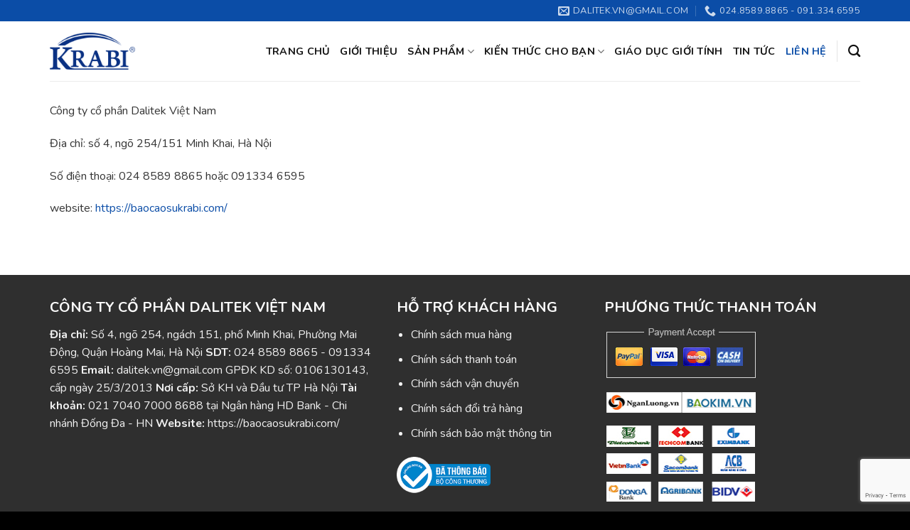

--- FILE ---
content_type: text/html; charset=UTF-8
request_url: https://baocaosukrabi.com/lien-he
body_size: 20450
content:
<!DOCTYPE html>
<html lang="vi" class="loading-site no-js">
<head>
<meta charset="UTF-8" />
<link rel="profile" href="https://gmpg.org/xfn/11" />
<link rel="pingback" href="https://baocaosukrabi.com/xmlrpc.php" />
<script>(function(html){html.className = html.className.replace(/\bno-js\b/,'js')})(document.documentElement);</script>
<meta name='robots' content='index, follow, max-image-preview:large, max-snippet:-1, max-video-preview:-1' />
<link rel="alternate" href="https://baocaosukrabi.com/lien-he" hreflang="vi" />
<link rel="alternate" href="https://baocaosukrabi.com/en/contact-us" hreflang="en" />
<meta name="viewport" content="width=device-width, initial-scale=1, maximum-scale=1" />
<!-- This site is optimized with the Yoast SEO plugin v19.11 - https://yoast.com/wordpress/plugins/seo/ -->
<title>Liên hệ - Krabi</title>
<link rel="canonical" href="https://baocaosukrabi.com/lien-he" />
<meta property="og:locale" content="vi_VN" />
<meta property="og:locale:alternate" content="en_GB" />
<meta property="og:type" content="article" />
<meta property="og:title" content="Liên hệ - Krabi" />
<meta property="og:description" content="Công ty cổ phần Dalitek Việt Nam Địa chỉ: số 4, ngõ 254/151 Minh Khai, Hà Nội Số điện thoại: 024 8589 8865 hoặc 091334 6595 website: https://baocaosukrabi.com/" />
<meta property="og:url" content="https://baocaosukrabi.com/lien-he" />
<meta property="og:site_name" content="Krabi" />
<meta property="article:modified_time" content="2019-09-09T03:14:13+00:00" />
<meta name="twitter:card" content="summary_large_image" />
<script type="application/ld+json" class="yoast-schema-graph">{"@context":"https://schema.org","@graph":[{"@type":"WebPage","@id":"https://baocaosukrabi.com/lien-he","url":"https://baocaosukrabi.com/lien-he","name":"Liên hệ - Krabi","isPartOf":{"@id":"https://baocaosukrabi.com/#website"},"datePublished":"2016-10-25T09:35:16+00:00","dateModified":"2019-09-09T03:14:13+00:00","breadcrumb":{"@id":"https://baocaosukrabi.com/lien-he#breadcrumb"},"inLanguage":"vi","potentialAction":[{"@type":"ReadAction","target":["https://baocaosukrabi.com/lien-he"]}]},{"@type":"BreadcrumbList","@id":"https://baocaosukrabi.com/lien-he#breadcrumb","itemListElement":[{"@type":"ListItem","position":1,"name":"Trang chủ","item":"https://baocaosukrabi.com/"},{"@type":"ListItem","position":2,"name":"Liên hệ"}]},{"@type":"WebSite","@id":"https://baocaosukrabi.com/#website","url":"https://baocaosukrabi.com/","name":"Krabi","description":"Bao cao su Thái Lan","potentialAction":[{"@type":"SearchAction","target":{"@type":"EntryPoint","urlTemplate":"https://baocaosukrabi.com/?s={search_term_string}"},"query-input":"required name=search_term_string"}],"inLanguage":"vi"}]}</script>
<!-- / Yoast SEO plugin. -->
<link rel='dns-prefetch' href='//cdn.jsdelivr.net' />
<link rel='prefetch' href='https://baocaosukrabi.com/wp-content/themes/flatsome/assets/js/chunk.countup.js?ver=3.16.2' />
<link rel='prefetch' href='https://baocaosukrabi.com/wp-content/themes/flatsome/assets/js/chunk.sticky-sidebar.js?ver=3.16.2' />
<link rel='prefetch' href='https://baocaosukrabi.com/wp-content/themes/flatsome/assets/js/chunk.tooltips.js?ver=3.16.2' />
<link rel='prefetch' href='https://baocaosukrabi.com/wp-content/themes/flatsome/assets/js/chunk.vendors-popups.js?ver=3.16.2' />
<link rel='prefetch' href='https://baocaosukrabi.com/wp-content/themes/flatsome/assets/js/chunk.vendors-slider.js?ver=3.16.2' />
<link rel="alternate" type="application/rss+xml" title="Dòng thông tin Krabi &raquo;" href="https://baocaosukrabi.com/feed" />
<link rel="alternate" type="application/rss+xml" title="Dòng phản hồi Krabi &raquo;" href="https://baocaosukrabi.com/comments/feed" />
<style id='wp-block-library-inline-css' type='text/css'>
:root{--wp-admin-theme-color:#007cba;--wp-admin-theme-color--rgb:0,124,186;--wp-admin-theme-color-darker-10:#006ba1;--wp-admin-theme-color-darker-10--rgb:0,107,161;--wp-admin-theme-color-darker-20:#005a87;--wp-admin-theme-color-darker-20--rgb:0,90,135;--wp-admin-border-width-focus:2px}@media (-webkit-min-device-pixel-ratio:2),(min-resolution:192dpi){:root{--wp-admin-border-width-focus:1.5px}}.wp-element-button{cursor:pointer}:root{--wp--preset--font-size--normal:16px;--wp--preset--font-size--huge:42px}:root .has-very-light-gray-background-color{background-color:#eee}:root .has-very-dark-gray-background-color{background-color:#313131}:root .has-very-light-gray-color{color:#eee}:root .has-very-dark-gray-color{color:#313131}:root .has-vivid-green-cyan-to-vivid-cyan-blue-gradient-background{background:linear-gradient(135deg,#00d084,#0693e3)}:root .has-purple-crush-gradient-background{background:linear-gradient(135deg,#34e2e4,#4721fb 50%,#ab1dfe)}:root .has-hazy-dawn-gradient-background{background:linear-gradient(135deg,#faaca8,#dad0ec)}:root .has-subdued-olive-gradient-background{background:linear-gradient(135deg,#fafae1,#67a671)}:root .has-atomic-cream-gradient-background{background:linear-gradient(135deg,#fdd79a,#004a59)}:root .has-nightshade-gradient-background{background:linear-gradient(135deg,#330968,#31cdcf)}:root .has-midnight-gradient-background{background:linear-gradient(135deg,#020381,#2874fc)}.has-regular-font-size{font-size:1em}.has-larger-font-size{font-size:2.625em}.has-normal-font-size{font-size:var(--wp--preset--font-size--normal)}.has-huge-font-size{font-size:var(--wp--preset--font-size--huge)}.has-text-align-center{text-align:center}.has-text-align-left{text-align:left}.has-text-align-right{text-align:right}#end-resizable-editor-section{display:none}.aligncenter{clear:both}.items-justified-left{justify-content:flex-start}.items-justified-center{justify-content:center}.items-justified-right{justify-content:flex-end}.items-justified-space-between{justify-content:space-between}.screen-reader-text{border:0;clip:rect(1px,1px,1px,1px);-webkit-clip-path:inset(50%);clip-path:inset(50%);height:1px;margin:-1px;overflow:hidden;padding:0;position:absolute;width:1px;word-wrap:normal!important}.screen-reader-text:focus{background-color:#ddd;clip:auto!important;-webkit-clip-path:none;clip-path:none;color:#444;display:block;font-size:1em;height:auto;left:5px;line-height:normal;padding:15px 23px 14px;text-decoration:none;top:5px;width:auto;z-index:100000}html :where(.has-border-color){border-style:solid}html :where([style*=border-top-color]){border-top-style:solid}html :where([style*=border-right-color]){border-right-style:solid}html :where([style*=border-bottom-color]){border-bottom-style:solid}html :where([style*=border-left-color]){border-left-style:solid}html :where([style*=border-width]){border-style:solid}html :where([style*=border-top-width]){border-top-style:solid}html :where([style*=border-right-width]){border-right-style:solid}html :where([style*=border-bottom-width]){border-bottom-style:solid}html :where([style*=border-left-width]){border-left-style:solid}html :where(img[class*=wp-image-]){height:auto;max-width:100%}figure{margin:0 0 1em}
</style>
<link rel='stylesheet' id='classic-theme-styles-css' href='https://baocaosukrabi.com/wp-includes/css/classic-themes.min.css?ver=1' type='text/css' media='all' />
<link rel='stylesheet' id='related-posts-by-taxonomy-css' href='https://baocaosukrabi.com/wp-content/plugins/related-posts-by-taxonomy/includes/assets/css/styles.css?ver=6.1.3' type='text/css' media='all' />
<style id='woocommerce-inline-inline-css' type='text/css'>
.woocommerce form .form-row .required { visibility: visible; }
</style>
<link rel='stylesheet' id='elementor-frontend-css' href='https://baocaosukrabi.com/wp-content/plugins/elementor/assets/css/frontend.min.css?ver=2.9.6' type='text/css' media='all' />
<link rel='stylesheet' id='eael-general-css' href='https://baocaosukrabi.com/wp-content/plugins/essential-addons-for-elementor-lite/assets/front-end/css/view/general.min.css?ver=5.5.5' type='text/css' media='all' />
<link rel='stylesheet' id='flatsome-main-css' href='https://baocaosukrabi.com/wp-content/themes/flatsome/assets/css/flatsome.css?ver=3.16.2' type='text/css' media='all' />
<style id='flatsome-main-inline-css' type='text/css'>
@font-face {
font-family: "fl-icons";
font-display: block;
src: url(https://baocaosukrabi.com/wp-content/themes/flatsome/assets/css/icons/fl-icons.eot?v=3.16.2);
src:
url(https://baocaosukrabi.com/wp-content/themes/flatsome/assets/css/icons/fl-icons.eot#iefix?v=3.16.2) format("embedded-opentype"),
url(https://baocaosukrabi.com/wp-content/themes/flatsome/assets/css/icons/fl-icons.woff2?v=3.16.2) format("woff2"),
url(https://baocaosukrabi.com/wp-content/themes/flatsome/assets/css/icons/fl-icons.ttf?v=3.16.2) format("truetype"),
url(https://baocaosukrabi.com/wp-content/themes/flatsome/assets/css/icons/fl-icons.woff?v=3.16.2) format("woff"),
url(https://baocaosukrabi.com/wp-content/themes/flatsome/assets/css/icons/fl-icons.svg?v=3.16.2#fl-icons) format("svg");
}
</style>
<link rel='stylesheet' id='flatsome-shop-css' href='https://baocaosukrabi.com/wp-content/themes/flatsome/assets/css/flatsome-shop.css?ver=3.16.2' type='text/css' media='all' />
<link rel='stylesheet' id='flatsome-style-css' href='https://baocaosukrabi.com/wp-content/themes/baocaosukrabi/style.css?ver=3.0' type='text/css' media='all' />
<script type='text/javascript' src='https://baocaosukrabi.com/wp-includes/js/jquery/jquery.min.js?ver=3.6.1' id='jquery-core-js'></script>
<script type='text/javascript' src='https://baocaosukrabi.com/wp-includes/js/jquery/jquery-migrate.min.js?ver=3.3.2' id='jquery-migrate-js'></script>
<link rel="https://api.w.org/" href="https://baocaosukrabi.com/wp-json/" /><link rel="alternate" type="application/json" href="https://baocaosukrabi.com/wp-json/wp/v2/pages/32" /><link rel="EditURI" type="application/rsd+xml" title="RSD" href="https://baocaosukrabi.com/xmlrpc.php?rsd" />
<link rel="wlwmanifest" type="application/wlwmanifest+xml" href="https://baocaosukrabi.com/wp-includes/wlwmanifest.xml" />
<meta name="generator" content="WordPress 6.1.3" />
<meta name="generator" content="WooCommerce 7.1.1" />
<link rel='shortlink' href='https://baocaosukrabi.com/?p=32' />
<link rel="alternate" type="application/json+oembed" href="https://baocaosukrabi.com/wp-json/oembed/1.0/embed?url=https%3A%2F%2Fbaocaosukrabi.com%2Flien-he" />
<link rel="alternate" type="text/xml+oembed" href="https://baocaosukrabi.com/wp-json/oembed/1.0/embed?url=https%3A%2F%2Fbaocaosukrabi.com%2Flien-he&#038;format=xml" />
<style>.bg{opacity: 0; transition: opacity 1s; -webkit-transition: opacity 1s;} .bg-loaded{opacity: 1;}</style><script>
(function(i,s,o,g,r,a,m){i['GoogleAnalyticsObject']=r;i[r]=i[r]||function(){
(i[r].q=i[r].q||[]).push(arguments)},i[r].l=1*new Date();a=s.createElement(o),
m=s.getElementsByTagName(o)[0];a.async=1;a.src=g;m.parentNode.insertBefore(a,m)
})(window,document,'script','https://www.google-analytics.com/analytics.js','ga');
ga('create', 'UA-87955523-1', 'auto');
ga('send', 'pageview');
</script>
<!-- Global site tag (gtag.js) - Google Analytics -->	<noscript><style>.woocommerce-product-gallery{ opacity: 1 !important; }</style></noscript>
<link rel="icon" href="https://baocaosukrabi.com/wp-content/uploads/2016/12/cropped-logo-1-32x32.png" sizes="32x32" />
<link rel="icon" href="https://baocaosukrabi.com/wp-content/uploads/2016/12/cropped-logo-1-192x192.png" sizes="192x192" />
<link rel="apple-touch-icon" href="https://baocaosukrabi.com/wp-content/uploads/2016/12/cropped-logo-1-180x180.png" />
<meta name="msapplication-TileImage" content="https://baocaosukrabi.com/wp-content/uploads/2016/12/cropped-logo-1-270x270.png" />
<style id="custom-css" type="text/css">:root {--primary-color: #0b4da7;}.container-width, .full-width .ubermenu-nav, .container, .row{max-width: 1170px}.row.row-collapse{max-width: 1140px}.row.row-small{max-width: 1162.5px}.row.row-large{max-width: 1200px}body.framed, body.framed header, body.framed .header-wrapper, body.boxed, body.boxed header, body.boxed .header-wrapper, body.boxed .is-sticky-section{ max-width: 1200px}.header-main{height: 84px}#logo img{max-height: 84px}#logo{width:120px;}.header-top{min-height: 30px}.transparent .header-main{height: 265px}.transparent #logo img{max-height: 265px}.has-transparent + .page-title:first-of-type,.has-transparent + #main > .page-title,.has-transparent + #main > div > .page-title,.has-transparent + #main .page-header-wrapper:first-of-type .page-title{padding-top: 295px;}.header.show-on-scroll,.stuck .header-main{height:70px!important}.stuck #logo img{max-height: 70px!important}.header-bottom {background-color: #f1f1f1}.header-main .nav > li > a{line-height: 16px }@media (max-width: 549px) {.header-main{height: 70px}#logo img{max-height: 70px}}/* Color */.accordion-title.active, .has-icon-bg .icon .icon-inner,.logo a, .primary.is-underline, .primary.is-link, .badge-outline .badge-inner, .nav-outline > li.active> a,.nav-outline >li.active > a, .cart-icon strong,[data-color='primary'], .is-outline.primary{color: #0b4da7;}/* Color !important */[data-text-color="primary"]{color: #0b4da7!important;}/* Background Color */[data-text-bg="primary"]{background-color: #0b4da7;}/* Background */.scroll-to-bullets a,.featured-title, .label-new.menu-item > a:after, .nav-pagination > li > .current,.nav-pagination > li > span:hover,.nav-pagination > li > a:hover,.has-hover:hover .badge-outline .badge-inner,button[type="submit"], .button.wc-forward:not(.checkout):not(.checkout-button), .button.submit-button, .button.primary:not(.is-outline),.featured-table .title,.is-outline:hover, .has-icon:hover .icon-label,.nav-dropdown-bold .nav-column li > a:hover, .nav-dropdown.nav-dropdown-bold > li > a:hover, .nav-dropdown-bold.dark .nav-column li > a:hover, .nav-dropdown.nav-dropdown-bold.dark > li > a:hover, .header-vertical-menu__opener ,.is-outline:hover, .tagcloud a:hover,.grid-tools a, input[type='submit']:not(.is-form), .box-badge:hover .box-text, input.button.alt,.nav-box > li > a:hover,.nav-box > li.active > a,.nav-pills > li.active > a ,.current-dropdown .cart-icon strong, .cart-icon:hover strong, .nav-line-bottom > li > a:before, .nav-line-grow > li > a:before, .nav-line > li > a:before,.banner, .header-top, .slider-nav-circle .flickity-prev-next-button:hover svg, .slider-nav-circle .flickity-prev-next-button:hover .arrow, .primary.is-outline:hover, .button.primary:not(.is-outline), input[type='submit'].primary, input[type='submit'].primary, input[type='reset'].button, input[type='button'].primary, .badge-inner{background-color: #0b4da7;}/* Border */.nav-vertical.nav-tabs > li.active > a,.scroll-to-bullets a.active,.nav-pagination > li > .current,.nav-pagination > li > span:hover,.nav-pagination > li > a:hover,.has-hover:hover .badge-outline .badge-inner,.accordion-title.active,.featured-table,.is-outline:hover, .tagcloud a:hover,blockquote, .has-border, .cart-icon strong:after,.cart-icon strong,.blockUI:before, .processing:before,.loading-spin, .slider-nav-circle .flickity-prev-next-button:hover svg, .slider-nav-circle .flickity-prev-next-button:hover .arrow, .primary.is-outline:hover{border-color: #0b4da7}.nav-tabs > li.active > a{border-top-color: #0b4da7}.widget_shopping_cart_content .blockUI.blockOverlay:before { border-left-color: #0b4da7 }.woocommerce-checkout-review-order .blockUI.blockOverlay:before { border-left-color: #0b4da7 }/* Fill */.slider .flickity-prev-next-button:hover svg,.slider .flickity-prev-next-button:hover .arrow{fill: #0b4da7;}/* Focus */.primary:focus-visible, .submit-button:focus-visible, button[type="submit"]:focus-visible { outline-color: #0b4da7!important; }body{color: #333333}h1,h2,h3,h4,h5,h6,.heading-font{color: #0b4da7;}@media screen and (max-width: 549px){body{font-size: 100%;}}body{font-family: Nunito, sans-serif;}body {font-weight: 400;font-style: normal;}.nav > li > a {font-family: Nunito, sans-serif;}.mobile-sidebar-levels-2 .nav > li > ul > li > a {font-family: Nunito, sans-serif;}.nav > li > a,.mobile-sidebar-levels-2 .nav > li > ul > li > a {font-weight: 700;font-style: normal;}h1,h2,h3,h4,h5,h6,.heading-font, .off-canvas-center .nav-sidebar.nav-vertical > li > a{font-family: Nunito, sans-serif;}h1,h2,h3,h4,h5,h6,.heading-font,.banner h1,.banner h2 {font-weight: 700;font-style: normal;}.alt-font{font-family: Nunito, sans-serif;}.alt-font {font-weight: 400!important;font-style: normal!important;}.header:not(.transparent) .header-nav-main.nav > li > a {color: #111111;}.header:not(.transparent) .header-nav-main.nav > li > a:hover,.header:not(.transparent) .header-nav-main.nav > li.active > a,.header:not(.transparent) .header-nav-main.nav > li.current > a,.header:not(.transparent) .header-nav-main.nav > li > a.active,.header:not(.transparent) .header-nav-main.nav > li > a.current{color: #0b4da7;}.header-nav-main.nav-line-bottom > li > a:before,.header-nav-main.nav-line-grow > li > a:before,.header-nav-main.nav-line > li > a:before,.header-nav-main.nav-box > li > a:hover,.header-nav-main.nav-box > li.active > a,.header-nav-main.nav-pills > li > a:hover,.header-nav-main.nav-pills > li.active > a{color:#FFF!important;background-color: #0b4da7;}a{color: #0b4da7;}a:hover{color: #083a81;}.tagcloud a:hover{border-color: #083a81;background-color: #083a81;}@media screen and (min-width: 550px){.products .box-vertical .box-image{min-width: 300px!important;width: 300px!important;}}.absolute-footer, html{background-color: #000000}.nav-vertical-fly-out > li + li {border-top-width: 1px; border-top-style: solid;}.label-new.menu-item > a:after{content:"New";}.label-hot.menu-item > a:after{content:"Hot";}.label-sale.menu-item > a:after{content:"Sale";}.label-popular.menu-item > a:after{content:"Popular";}</style><style id="kirki-inline-styles">/* cyrillic-ext */
@font-face {
font-family: 'Nunito';
font-style: normal;
font-weight: 400;
font-display: swap;
src: url(https://baocaosukrabi.com/wp-content/fonts/nunito/XRXI3I6Li01BKofiOc5wtlZ2di8HDLshdTk3iazbXWjQefT5.woff) format('woff');
unicode-range: U+0460-052F, U+1C80-1C88, U+20B4, U+2DE0-2DFF, U+A640-A69F, U+FE2E-FE2F;
}
/* cyrillic */
@font-face {
font-family: 'Nunito';
font-style: normal;
font-weight: 400;
font-display: swap;
src: url(https://baocaosukrabi.com/wp-content/fonts/nunito/XRXI3I6Li01BKofiOc5wtlZ2di8HDLshdTA3iazbXWjQefT5.woff) format('woff');
unicode-range: U+0301, U+0400-045F, U+0490-0491, U+04B0-04B1, U+2116;
}
/* vietnamese */
@font-face {
font-family: 'Nunito';
font-style: normal;
font-weight: 400;
font-display: swap;
src: url(https://baocaosukrabi.com/wp-content/fonts/nunito/XRXI3I6Li01BKofiOc5wtlZ2di8HDLshdTs3iazbXWjQefT5.woff) format('woff');
unicode-range: U+0102-0103, U+0110-0111, U+0128-0129, U+0168-0169, U+01A0-01A1, U+01AF-01B0, U+0300-0301, U+0303-0304, U+0308-0309, U+0323, U+0329, U+1EA0-1EF9, U+20AB;
}
/* latin-ext */
@font-face {
font-family: 'Nunito';
font-style: normal;
font-weight: 400;
font-display: swap;
src: url(https://baocaosukrabi.com/wp-content/fonts/nunito/XRXI3I6Li01BKofiOc5wtlZ2di8HDLshdTo3iazbXWjQefT5.woff) format('woff');
unicode-range: U+0100-02AF, U+0304, U+0308, U+0329, U+1E00-1E9F, U+1EF2-1EFF, U+2020, U+20A0-20AB, U+20AD-20CF, U+2113, U+2C60-2C7F, U+A720-A7FF;
}
/* latin */
@font-face {
font-family: 'Nunito';
font-style: normal;
font-weight: 400;
font-display: swap;
src: url(https://baocaosukrabi.com/wp-content/fonts/nunito/XRXI3I6Li01BKofiOc5wtlZ2di8HDLshdTQ3iazbXWjQeQ.woff) format('woff');
unicode-range: U+0000-00FF, U+0131, U+0152-0153, U+02BB-02BC, U+02C6, U+02DA, U+02DC, U+0304, U+0308, U+0329, U+2000-206F, U+2074, U+20AC, U+2122, U+2191, U+2193, U+2212, U+2215, U+FEFF, U+FFFD;
}
/* cyrillic-ext */
@font-face {
font-family: 'Nunito';
font-style: normal;
font-weight: 700;
font-display: swap;
src: url(https://baocaosukrabi.com/wp-content/fonts/nunito/XRXI3I6Li01BKofiOc5wtlZ2di8HDFwmdTk3iazbXWjQefT5.woff) format('woff');
unicode-range: U+0460-052F, U+1C80-1C88, U+20B4, U+2DE0-2DFF, U+A640-A69F, U+FE2E-FE2F;
}
/* cyrillic */
@font-face {
font-family: 'Nunito';
font-style: normal;
font-weight: 700;
font-display: swap;
src: url(https://baocaosukrabi.com/wp-content/fonts/nunito/XRXI3I6Li01BKofiOc5wtlZ2di8HDFwmdTA3iazbXWjQefT5.woff) format('woff');
unicode-range: U+0301, U+0400-045F, U+0490-0491, U+04B0-04B1, U+2116;
}
/* vietnamese */
@font-face {
font-family: 'Nunito';
font-style: normal;
font-weight: 700;
font-display: swap;
src: url(https://baocaosukrabi.com/wp-content/fonts/nunito/XRXI3I6Li01BKofiOc5wtlZ2di8HDFwmdTs3iazbXWjQefT5.woff) format('woff');
unicode-range: U+0102-0103, U+0110-0111, U+0128-0129, U+0168-0169, U+01A0-01A1, U+01AF-01B0, U+0300-0301, U+0303-0304, U+0308-0309, U+0323, U+0329, U+1EA0-1EF9, U+20AB;
}
/* latin-ext */
@font-face {
font-family: 'Nunito';
font-style: normal;
font-weight: 700;
font-display: swap;
src: url(https://baocaosukrabi.com/wp-content/fonts/nunito/XRXI3I6Li01BKofiOc5wtlZ2di8HDFwmdTo3iazbXWjQefT5.woff) format('woff');
unicode-range: U+0100-02AF, U+0304, U+0308, U+0329, U+1E00-1E9F, U+1EF2-1EFF, U+2020, U+20A0-20AB, U+20AD-20CF, U+2113, U+2C60-2C7F, U+A720-A7FF;
}
/* latin */
@font-face {
font-family: 'Nunito';
font-style: normal;
font-weight: 700;
font-display: swap;
src: url(https://baocaosukrabi.com/wp-content/fonts/nunito/XRXI3I6Li01BKofiOc5wtlZ2di8HDFwmdTQ3iazbXWjQeQ.woff) format('woff');
unicode-range: U+0000-00FF, U+0131, U+0152-0153, U+02BB-02BC, U+02C6, U+02DA, U+02DC, U+0304, U+0308, U+0329, U+2000-206F, U+2074, U+20AC, U+2122, U+2191, U+2193, U+2212, U+2215, U+FEFF, U+FFFD;
}</style></head>
<body data-rsssl=1 class="page-template-default page page-id-32 theme-flatsome woocommerce-no-js lightbox nav-dropdown-has-arrow nav-dropdown-has-shadow nav-dropdown-has-border elementor-default">
<svg xmlns="http://www.w3.org/2000/svg" viewBox="0 0 0 0" width="0" height="0" focusable="false" role="none" style="visibility: hidden; position: absolute; left: -9999px; overflow: hidden;" ><defs><filter id="wp-duotone-dark-grayscale"><feColorMatrix color-interpolation-filters="sRGB" type="matrix" values=" .299 .587 .114 0 0 .299 .587 .114 0 0 .299 .587 .114 0 0 .299 .587 .114 0 0 " /><feComponentTransfer color-interpolation-filters="sRGB" ><feFuncR type="table" tableValues="0 0.49803921568627" /><feFuncG type="table" tableValues="0 0.49803921568627" /><feFuncB type="table" tableValues="0 0.49803921568627" /><feFuncA type="table" tableValues="1 1" /></feComponentTransfer><feComposite in2="SourceGraphic" operator="in" /></filter></defs></svg><svg xmlns="http://www.w3.org/2000/svg" viewBox="0 0 0 0" width="0" height="0" focusable="false" role="none" style="visibility: hidden; position: absolute; left: -9999px; overflow: hidden;" ><defs><filter id="wp-duotone-grayscale"><feColorMatrix color-interpolation-filters="sRGB" type="matrix" values=" .299 .587 .114 0 0 .299 .587 .114 0 0 .299 .587 .114 0 0 .299 .587 .114 0 0 " /><feComponentTransfer color-interpolation-filters="sRGB" ><feFuncR type="table" tableValues="0 1" /><feFuncG type="table" tableValues="0 1" /><feFuncB type="table" tableValues="0 1" /><feFuncA type="table" tableValues="1 1" /></feComponentTransfer><feComposite in2="SourceGraphic" operator="in" /></filter></defs></svg><svg xmlns="http://www.w3.org/2000/svg" viewBox="0 0 0 0" width="0" height="0" focusable="false" role="none" style="visibility: hidden; position: absolute; left: -9999px; overflow: hidden;" ><defs><filter id="wp-duotone-purple-yellow"><feColorMatrix color-interpolation-filters="sRGB" type="matrix" values=" .299 .587 .114 0 0 .299 .587 .114 0 0 .299 .587 .114 0 0 .299 .587 .114 0 0 " /><feComponentTransfer color-interpolation-filters="sRGB" ><feFuncR type="table" tableValues="0.54901960784314 0.98823529411765" /><feFuncG type="table" tableValues="0 1" /><feFuncB type="table" tableValues="0.71764705882353 0.25490196078431" /><feFuncA type="table" tableValues="1 1" /></feComponentTransfer><feComposite in2="SourceGraphic" operator="in" /></filter></defs></svg><svg xmlns="http://www.w3.org/2000/svg" viewBox="0 0 0 0" width="0" height="0" focusable="false" role="none" style="visibility: hidden; position: absolute; left: -9999px; overflow: hidden;" ><defs><filter id="wp-duotone-blue-red"><feColorMatrix color-interpolation-filters="sRGB" type="matrix" values=" .299 .587 .114 0 0 .299 .587 .114 0 0 .299 .587 .114 0 0 .299 .587 .114 0 0 " /><feComponentTransfer color-interpolation-filters="sRGB" ><feFuncR type="table" tableValues="0 1" /><feFuncG type="table" tableValues="0 0.27843137254902" /><feFuncB type="table" tableValues="0.5921568627451 0.27843137254902" /><feFuncA type="table" tableValues="1 1" /></feComponentTransfer><feComposite in2="SourceGraphic" operator="in" /></filter></defs></svg><svg xmlns="http://www.w3.org/2000/svg" viewBox="0 0 0 0" width="0" height="0" focusable="false" role="none" style="visibility: hidden; position: absolute; left: -9999px; overflow: hidden;" ><defs><filter id="wp-duotone-midnight"><feColorMatrix color-interpolation-filters="sRGB" type="matrix" values=" .299 .587 .114 0 0 .299 .587 .114 0 0 .299 .587 .114 0 0 .299 .587 .114 0 0 " /><feComponentTransfer color-interpolation-filters="sRGB" ><feFuncR type="table" tableValues="0 0" /><feFuncG type="table" tableValues="0 0.64705882352941" /><feFuncB type="table" tableValues="0 1" /><feFuncA type="table" tableValues="1 1" /></feComponentTransfer><feComposite in2="SourceGraphic" operator="in" /></filter></defs></svg><svg xmlns="http://www.w3.org/2000/svg" viewBox="0 0 0 0" width="0" height="0" focusable="false" role="none" style="visibility: hidden; position: absolute; left: -9999px; overflow: hidden;" ><defs><filter id="wp-duotone-magenta-yellow"><feColorMatrix color-interpolation-filters="sRGB" type="matrix" values=" .299 .587 .114 0 0 .299 .587 .114 0 0 .299 .587 .114 0 0 .299 .587 .114 0 0 " /><feComponentTransfer color-interpolation-filters="sRGB" ><feFuncR type="table" tableValues="0.78039215686275 1" /><feFuncG type="table" tableValues="0 0.94901960784314" /><feFuncB type="table" tableValues="0.35294117647059 0.47058823529412" /><feFuncA type="table" tableValues="1 1" /></feComponentTransfer><feComposite in2="SourceGraphic" operator="in" /></filter></defs></svg><svg xmlns="http://www.w3.org/2000/svg" viewBox="0 0 0 0" width="0" height="0" focusable="false" role="none" style="visibility: hidden; position: absolute; left: -9999px; overflow: hidden;" ><defs><filter id="wp-duotone-purple-green"><feColorMatrix color-interpolation-filters="sRGB" type="matrix" values=" .299 .587 .114 0 0 .299 .587 .114 0 0 .299 .587 .114 0 0 .299 .587 .114 0 0 " /><feComponentTransfer color-interpolation-filters="sRGB" ><feFuncR type="table" tableValues="0.65098039215686 0.40392156862745" /><feFuncG type="table" tableValues="0 1" /><feFuncB type="table" tableValues="0.44705882352941 0.4" /><feFuncA type="table" tableValues="1 1" /></feComponentTransfer><feComposite in2="SourceGraphic" operator="in" /></filter></defs></svg><svg xmlns="http://www.w3.org/2000/svg" viewBox="0 0 0 0" width="0" height="0" focusable="false" role="none" style="visibility: hidden; position: absolute; left: -9999px; overflow: hidden;" ><defs><filter id="wp-duotone-blue-orange"><feColorMatrix color-interpolation-filters="sRGB" type="matrix" values=" .299 .587 .114 0 0 .299 .587 .114 0 0 .299 .587 .114 0 0 .299 .587 .114 0 0 " /><feComponentTransfer color-interpolation-filters="sRGB" ><feFuncR type="table" tableValues="0.098039215686275 1" /><feFuncG type="table" tableValues="0 0.66274509803922" /><feFuncB type="table" tableValues="0.84705882352941 0.41960784313725" /><feFuncA type="table" tableValues="1 1" /></feComponentTransfer><feComposite in2="SourceGraphic" operator="in" /></filter></defs></svg>
<a class="skip-link screen-reader-text" href="#main">Skip to content</a>
<div id="wrapper">
<header id="header" class="header has-sticky sticky-jump">
<div class="header-wrapper">
<div id="top-bar" class="header-top hide-for-sticky nav-dark">
<div class="flex-row container">
<div class="flex-col hide-for-medium flex-left">
<ul class="nav nav-left medium-nav-center nav-small  nav-divided">
</ul>
</div>
<div class="flex-col hide-for-medium flex-center">
<ul class="nav nav-center nav-small  nav-divided">
</ul>
</div>
<div class="flex-col hide-for-medium flex-right">
<ul class="nav top-bar-nav nav-right nav-small  nav-divided">
<li class="header-contact-wrapper">
<ul id="header-contact" class="nav nav-divided nav-uppercase header-contact">
<li class="">
<a href="mailto:dalitek.vn@gmail.com" class="tooltip" title="dalitek.vn@gmail.com">
<i class="icon-envelop" style="font-size:16px;" ></i>			       <span>
dalitek.vn@gmail.com			       </span>
</a>
</li>
<li class="">
<a href="tel:024.8589.8865 - 091.334.6595" class="tooltip" title="024.8589.8865 - 091.334.6595">
<i class="icon-phone" style="font-size:16px;" ></i>			      <span>024.8589.8865 - 091.334.6595</span>
</a>
</li>
</ul>
</li>
</ul>
</div>
<div class="flex-col show-for-medium flex-grow">
<ul class="nav nav-center nav-small mobile-nav  nav-divided">
<li class="html custom html_topbar_left"><strong class="uppercase">Add anything here or just remove it...</strong></li>          </ul>
</div>
</div>
</div>
<div id="masthead" class="header-main ">
<div class="header-inner flex-row container logo-left medium-logo-center" role="navigation">
<!-- Logo -->
<div id="logo" class="flex-col logo">
<!-- Header logo -->
<a href="https://baocaosukrabi.com/" title="Krabi - Bao cao su Thái Lan" rel="home">
<img width="152" height="66" src="https://baocaosukrabi.com/wp-content/uploads/2020/03/logo.png" class="header_logo header-logo" alt="Krabi"/><img  width="152" height="66" src="https://baocaosukrabi.com/wp-content/uploads/2020/03/logo.png" class="header-logo-dark" alt="Krabi"/></a>
</div>
<!-- Mobile Left Elements -->
<div class="flex-col show-for-medium flex-left">
<ul class="mobile-nav nav nav-left ">
<li class="nav-icon has-icon">
<a href="#" data-open="#main-menu" data-pos="left" data-bg="main-menu-overlay" data-color="" class="is-small" aria-label="Menu" aria-controls="main-menu" aria-expanded="false">
<i class="icon-menu" ></i>
</a>
</li>
</ul>
</div>
<!-- Left Elements -->
<div class="flex-col hide-for-medium flex-left
flex-grow">
<ul class="header-nav header-nav-main nav nav-left  nav-size-medium nav-uppercase" >
</ul>
</div>
<!-- Right Elements -->
<div class="flex-col hide-for-medium flex-right">
<ul class="header-nav header-nav-main nav nav-right  nav-size-medium nav-uppercase">
<li id="menu-item-63" class="menu-item menu-item-type-custom menu-item-object-custom menu-item-home menu-item-63 menu-item-design-default"><a href="https://baocaosukrabi.com/" class="nav-top-link">Trang chủ</a></li>
<li id="menu-item-64" class="menu-item menu-item-type-post_type menu-item-object-page menu-item-64 menu-item-design-default"><a href="https://baocaosukrabi.com/gioi-thieu" class="nav-top-link">Giới thiệu</a></li>
<li id="menu-item-62" class="menu-item menu-item-type-post_type menu-item-object-page menu-item-has-children menu-item-62 menu-item-design-default has-dropdown"><a href="https://baocaosukrabi.com/san-pham" class="nav-top-link" aria-expanded="false" aria-haspopup="menu">Sản phẩm<i class="icon-angle-down" ></i></a>
<ul class="sub-menu nav-dropdown nav-dropdown-default">
<li id="menu-item-1024" class="menu-item menu-item-type-post_type menu-item-object-product menu-item-1024"><a href="https://baocaosukrabi.com/san-pham/bao-cao-su-krabi-co-gai-pleasure-dots-krabi-premium-condoms">Pleasure Dots</a></li>
<li id="menu-item-1025" class="menu-item menu-item-type-post_type menu-item-object-product menu-item-1025"><a href="https://baocaosukrabi.com/san-pham/bao-cao-su-dots-longtime-krabi-premium-condoms">Dots &#038; Longtime</a></li>
<li id="menu-item-1026" class="menu-item menu-item-type-post_type menu-item-object-product menu-item-1026"><a href="https://baocaosukrabi.com/san-pham/bao-cao-su-krabi-gan-gai-gel-boi-tron-mixx-3in1-krabi-premium-condoms">Mixx 3in1</a></li>
<li id="menu-item-1027" class="menu-item menu-item-type-post_type menu-item-object-product menu-item-1027"><a href="https://baocaosukrabi.com/san-pham/bao-cao-su-sieu-mong-ultrathin-krabi-premium-condoms">Ultrathin</a></li>
<li id="menu-item-1028" class="menu-item menu-item-type-post_type menu-item-object-product menu-item-1028"><a href="https://baocaosukrabi.com/san-pham/bao-cao-su-krabi-sieu-mong-huong-bac-ha-ultrathin-cool-krabi-premium-condoms">Ultrathin Cool</a></li>
<li id="menu-item-1029" class="menu-item menu-item-type-post_type menu-item-object-product menu-item-1029"><a href="https://baocaosukrabi.com/san-pham/bao-cao-su-smooth-longtime-krabi-premium-condoms">Smooth &#038; longtime</a></li>
</ul>
</li>
<li id="menu-item-160" class="menu-item menu-item-type-taxonomy menu-item-object-category menu-item-has-children menu-item-160 menu-item-design-default has-dropdown"><a href="https://baocaosukrabi.com/kien-thuc-cho-ban" class="nav-top-link" aria-expanded="false" aria-haspopup="menu">Kiến thức cho bạn<i class="icon-angle-down" ></i></a>
<ul class="sub-menu nav-dropdown nav-dropdown-default">
<li id="menu-item-178" class="menu-item menu-item-type-taxonomy menu-item-object-category menu-item-178"><a href="https://baocaosukrabi.com/kien-thuc-cho-ban/kien-thuc-ve-bao-cao-su">Kiến thức về bao cao su</a></li>
<li id="menu-item-369" class="menu-item menu-item-type-taxonomy menu-item-object-category menu-item-369"><a href="https://baocaosukrabi.com/kien-thuc-cho-ban/doi-song-tinh-duc">Đời sống tình dục</a></li>
<li id="menu-item-176" class="menu-item menu-item-type-taxonomy menu-item-object-category menu-item-176"><a href="https://baocaosukrabi.com/kien-thuc-cho-ban/tu-van-chuyen-gia">Tư vấn chuyên gia</a></li>
</ul>
</li>
<li id="menu-item-60" class="menu-item menu-item-type-taxonomy menu-item-object-category menu-item-60 menu-item-design-default"><a href="https://baocaosukrabi.com/giao-duc-gioi-tinh" class="nav-top-link">Giáo dục giới tính</a></li>
<li id="menu-item-61" class="menu-item menu-item-type-taxonomy menu-item-object-category menu-item-61 menu-item-design-default"><a href="https://baocaosukrabi.com/tin-tuc" class="nav-top-link">Tin tức</a></li>
<li id="menu-item-65" class="menu-item menu-item-type-post_type menu-item-object-page current-menu-item page_item page-item-32 current_page_item menu-item-65 active menu-item-design-default"><a href="https://baocaosukrabi.com/lien-he" aria-current="page" class="nav-top-link">Liên hệ</a></li>
<li class="header-divider"></li><li class="header-search header-search-dropdown has-icon has-dropdown menu-item-has-children">
<a href="#" aria-label="Tìm kiếm" class="is-small"><i class="icon-search" ></i></a>
<ul class="nav-dropdown nav-dropdown-default">
<li class="header-search-form search-form html relative has-icon">
<div class="header-search-form-wrapper">
<div class="searchform-wrapper ux-search-box relative is-normal"><form role="search" method="get" class="searchform" action="https://baocaosukrabi.com/">
<div class="flex-row relative">
<div class="flex-col flex-grow">
<label class="screen-reader-text" for="woocommerce-product-search-field-0">Tìm kiếm:</label>
<input type="search" id="woocommerce-product-search-field-0" class="search-field mb-0" placeholder="Tìm kiếm&hellip;" value="" name="s" />
<input type="hidden" name="post_type" value="product" />
<input type="hidden" name="lang" value="vi" />
</div>
<div class="flex-col">
<button type="submit" value="Tìm kiếm" class="ux-search-submit submit-button secondary button wp-element-button icon mb-0" aria-label="Submit">
<i class="icon-search" ></i>			</button>
</div>
</div>
<div class="live-search-results text-left z-top"></div>
</form>
</div>	</div>
</li>
</ul>
</li>
</ul>
</div>
<!-- Mobile Right Elements -->
<div class="flex-col show-for-medium flex-right">
<ul class="mobile-nav nav nav-right ">
<li class="cart-item has-icon">
<a href="https://baocaosukrabi.com/gio-hang" class="header-cart-link off-canvas-toggle nav-top-link is-small" data-open="#cart-popup" data-class="off-canvas-cart" title="Giỏ hàng" data-pos="right">
<span class="cart-icon image-icon">
<strong>0</strong>
</span>
</a>
<!-- Cart Sidebar Popup -->
<div id="cart-popup" class="mfp-hide widget_shopping_cart">
<div class="cart-popup-inner inner-padding">
<div class="cart-popup-title text-center">
<h4 class="uppercase">Giỏ hàng</h4>
<div class="is-divider"></div>
</div>
<div class="widget_shopping_cart_content">
<p class="woocommerce-mini-cart__empty-message">Chưa có sản phẩm trong giỏ hàng.</p>
</div>
<div class="cart-sidebar-content relative"></div>  </div>
</div>
</li>
</ul>
</div>
</div>
<div class="container"><div class="top-divider full-width"></div></div>
</div>
<div class="header-bg-container fill"><div class="header-bg-image fill"></div><div class="header-bg-color fill"></div></div>		</div>
</header>
<main id="main" class="">
<div id="content" class="content-area page-wrapper" role="main">
<div class="row row-main">
<div class="large-12 col">
<div class="col-inner">
<p>Công ty cổ phần Dalitek Việt Nam</p>
<p>Địa chỉ: số 4, ngõ 254/151 Minh Khai, Hà Nội</p>
<p>Số điện thoại: 024 8589 8865 hoặc 091334 6595</p>
<p>website: <a href="https://baocaosukrabi.com/">https://baocaosukrabi.com/</a></p>
</div>
</div>
</div>
</div>

</main>
<footer id="footer" class="footer-wrapper">
<section class="section dark" id="section_1264784651">
<div class="bg section-bg fill bg-fill  bg-loaded" >
</div>
<div class="section-content relative">
<div id="gap-1330558588" class="gap-element clearfix" style="display:block; height:auto;">
<style>
#gap-1330558588 {
padding-top: 30px;
}
</style>
</div>
<div class="row"  id="row-392739180">
<div id="col-1754176639" class="col medium-5 small-12 large-5"  >
<div class="col-inner"  >
<h3><b>CÔNG TY CỔ PHẦN DALITEK VIỆT NAM</b></h3>
<strong>Địa chỉ:</strong> Số 4, ngõ 254, ngách 151, phố Minh Khai, Phường Mai Động, Quận Hoàng Mai, Hà Nội
<strong>SDT:</strong> 024 8589 8865 - 091334 6595
<strong>Email:</strong> dalitek.vn@gmail.com
GPĐK KD số: 0106130143, cấp ngày 25/3/2013
<strong>Nơi cấp:</strong> Sở KH và Đầu tư TP Hà Nội
<strong>Tài khoản:</strong> 021 7040 7000 8688 tại Ngân hàng HD Bank - Chi nhánh Đống Đa - HN
<strong>Website:</strong> https://baocaosukrabi.com/
</div>
<style>
#col-1754176639 > .col-inner {
padding: 0px 0px 0 0px;
}
</style>
</div>
<div id="col-2122958953" class="col medium-3 small-12 large-3"  >
<div class="col-inner"  >
<h3 class="widgettitle">HỖ TRỢ KHÁCH HÀNG</h3>
<ul>
<li><a href="https://baocaosukrabi.com/chinh-sach-mua-hang/">Chính sách mua hàng</a></li>
<li><a href="https://baocaosukrabi.com/chinh-sach-thanh-toan/">Chính sách thanh toán</a></li>
<li><a href="https://baocaosukrabi.com/chinh-sach-van-chuyen/">Chính sách vận chuyển</a></li>
<li><a href="https://baocaosukrabi.com/chinh-sach-doi-tra/">Chính sách đổi trả hàng</a></li>
<li><a href="https://baocaosukrabi.com/chinh-sach-bao-mat-thong-tin/">Chính sách bảo mật thông tin</a></li>
</ul>
<a href="http://online.gov.vn/Home/WebDetails/31858"><img class="alignnone wp-image-647" src="https://baocaosukrabi.com/wp-content/uploads/2017/03/thongbao.png" alt="" width="132" height="50" /></a>
</div>
<style>
#col-2122958953 > .col-inner {
padding: 0px 0px 0 0px;
}
</style>
</div>
<div id="col-2002796516" class="col medium-4 small-12 large-4"  >
<div class="col-inner"  >
<h3 class="widgettitle"><span class="">PHƯƠNG THỨC THANH TOÁN</span></h3>
<img class="alignnone size-full wp-image-583" src="https://baocaosukrabi.com/wp-content/uploads/2017/03/logo-paypal.png" />
</div>
<style>
#col-2002796516 > .col-inner {
padding: 0px 0px 0 0px;
}
</style>
</div>
<style>
#row-392739180 > .col > .col-inner {
padding: 0px 0px 0 0px;
}
</style>
</div>
</div>
<style>
#section_1264784651 {
padding-top: 0px;
padding-bottom: 0px;
background-color: rgb(47, 47, 47);
}
#section_1264784651 .ux-shape-divider--top svg {
height: 150px;
--divider-top-width: 100%;
}
#section_1264784651 .ux-shape-divider--bottom svg {
height: 150px;
--divider-width: 100%;
}
</style>
</section>
<div class="absolute-footer dark medium-text-center small-text-center">
<div class="container clearfix">
<div class="footer-secondary pull-right">
<div class="payment-icons inline-block"><div class="payment-icon"><svg version="1.1" xmlns="http://www.w3.org/2000/svg" xmlns:xlink="http://www.w3.org/1999/xlink"  viewBox="0 0 64 32">
<path d="M10.781 7.688c-0.251-1.283-1.219-1.688-2.344-1.688h-8.376l-0.061 0.405c5.749 1.469 10.469 4.595 12.595 10.501l-1.813-9.219zM13.125 19.688l-0.531-2.781c-1.096-2.907-3.752-5.594-6.752-6.813l4.219 15.939h5.469l8.157-20.032h-5.501l-5.062 13.688zM27.72 26.061l3.248-20.061h-5.187l-3.251 20.061h5.189zM41.875 5.656c-5.125 0-8.717 2.72-8.749 6.624-0.032 2.877 2.563 4.469 4.531 5.439 2.032 0.968 2.688 1.624 2.688 2.499 0 1.344-1.624 1.939-3.093 1.939-2.093 0-3.219-0.251-4.875-1.032l-0.688-0.344-0.719 4.499c1.219 0.563 3.437 1.064 5.781 1.064 5.437 0.032 8.97-2.688 9.032-6.843 0-2.282-1.405-4-4.376-5.439-1.811-0.904-2.904-1.563-2.904-2.499 0-0.843 0.936-1.72 2.968-1.72 1.688-0.029 2.936 0.314 3.875 0.752l0.469 0.248 0.717-4.344c-1.032-0.406-2.656-0.844-4.656-0.844zM55.813 6c-1.251 0-2.189 0.376-2.72 1.688l-7.688 18.374h5.437c0.877-2.467 1.096-3 1.096-3 0.592 0 5.875 0 6.624 0 0 0 0.157 0.688 0.624 3h4.813l-4.187-20.061h-4zM53.405 18.938c0 0 0.437-1.157 2.064-5.594-0.032 0.032 0.437-1.157 0.688-1.907l0.374 1.72c0.968 4.781 1.189 5.781 1.189 5.781-0.813 0-3.283 0-4.315 0z"></path>
</svg>
</div><div class="payment-icon"><svg version="1.1" xmlns="http://www.w3.org/2000/svg" xmlns:xlink="http://www.w3.org/1999/xlink"  viewBox="0 0 64 32">
<path d="M35.255 12.078h-2.396c-0.229 0-0.444 0.114-0.572 0.303l-3.306 4.868-1.4-4.678c-0.088-0.292-0.358-0.493-0.663-0.493h-2.355c-0.284 0-0.485 0.28-0.393 0.548l2.638 7.745-2.481 3.501c-0.195 0.275 0.002 0.655 0.339 0.655h2.394c0.227 0 0.439-0.111 0.569-0.297l7.968-11.501c0.191-0.275-0.006-0.652-0.341-0.652zM19.237 16.718c-0.23 1.362-1.311 2.276-2.691 2.276-0.691 0-1.245-0.223-1.601-0.644-0.353-0.417-0.485-1.012-0.374-1.674 0.214-1.35 1.313-2.294 2.671-2.294 0.677 0 1.227 0.225 1.589 0.65 0.365 0.428 0.509 1.027 0.404 1.686zM22.559 12.078h-2.384c-0.204 0-0.378 0.148-0.41 0.351l-0.104 0.666-0.166-0.241c-0.517-0.749-1.667-1-2.817-1-2.634 0-4.883 1.996-5.321 4.796-0.228 1.396 0.095 2.731 0.888 3.662 0.727 0.856 1.765 1.212 3.002 1.212 2.123 0 3.3-1.363 3.3-1.363l-0.106 0.662c-0.040 0.252 0.155 0.479 0.41 0.479h2.147c0.341 0 0.63-0.247 0.684-0.584l1.289-8.161c0.040-0.251-0.155-0.479-0.41-0.479zM8.254 12.135c-0.272 1.787-1.636 1.787-2.957 1.787h-0.751l0.527-3.336c0.031-0.202 0.205-0.35 0.41-0.35h0.345c0.899 0 1.747 0 2.185 0.511 0.262 0.307 0.341 0.761 0.242 1.388zM7.68 7.473h-4.979c-0.341 0-0.63 0.248-0.684 0.584l-2.013 12.765c-0.040 0.252 0.155 0.479 0.41 0.479h2.378c0.34 0 0.63-0.248 0.683-0.584l0.543-3.444c0.053-0.337 0.343-0.584 0.683-0.584h1.575c3.279 0 5.172-1.587 5.666-4.732 0.223-1.375 0.009-2.456-0.635-3.212-0.707-0.832-1.962-1.272-3.628-1.272zM60.876 7.823l-2.043 12.998c-0.040 0.252 0.155 0.479 0.41 0.479h2.055c0.34 0 0.63-0.248 0.683-0.584l2.015-12.765c0.040-0.252-0.155-0.479-0.41-0.479h-2.299c-0.205 0.001-0.379 0.148-0.41 0.351zM54.744 16.718c-0.23 1.362-1.311 2.276-2.691 2.276-0.691 0-1.245-0.223-1.601-0.644-0.353-0.417-0.485-1.012-0.374-1.674 0.214-1.35 1.313-2.294 2.671-2.294 0.677 0 1.227 0.225 1.589 0.65 0.365 0.428 0.509 1.027 0.404 1.686zM58.066 12.078h-2.384c-0.204 0-0.378 0.148-0.41 0.351l-0.104 0.666-0.167-0.241c-0.516-0.749-1.667-1-2.816-1-2.634 0-4.883 1.996-5.321 4.796-0.228 1.396 0.095 2.731 0.888 3.662 0.727 0.856 1.765 1.212 3.002 1.212 2.123 0 3.3-1.363 3.3-1.363l-0.106 0.662c-0.040 0.252 0.155 0.479 0.41 0.479h2.147c0.341 0 0.63-0.247 0.684-0.584l1.289-8.161c0.040-0.252-0.156-0.479-0.41-0.479zM43.761 12.135c-0.272 1.787-1.636 1.787-2.957 1.787h-0.751l0.527-3.336c0.031-0.202 0.205-0.35 0.41-0.35h0.345c0.899 0 1.747 0 2.185 0.511 0.261 0.307 0.34 0.761 0.241 1.388zM43.187 7.473h-4.979c-0.341 0-0.63 0.248-0.684 0.584l-2.013 12.765c-0.040 0.252 0.156 0.479 0.41 0.479h2.554c0.238 0 0.441-0.173 0.478-0.408l0.572-3.619c0.053-0.337 0.343-0.584 0.683-0.584h1.575c3.279 0 5.172-1.587 5.666-4.732 0.223-1.375 0.009-2.456-0.635-3.212-0.707-0.832-1.962-1.272-3.627-1.272z"></path>
</svg>
</div><div class="payment-icon"><svg version="1.1" xmlns="http://www.w3.org/2000/svg" xmlns:xlink="http://www.w3.org/1999/xlink"  viewBox="0 0 64 32">
<path d="M7.114 14.656c-1.375-0.5-2.125-0.906-2.125-1.531 0-0.531 0.437-0.812 1.188-0.812 1.437 0 2.875 0.531 3.875 1.031l0.563-3.5c-0.781-0.375-2.406-1-4.656-1-1.594 0-2.906 0.406-3.844 1.188-1 0.812-1.5 2-1.5 3.406 0 2.563 1.563 3.688 4.125 4.594 1.625 0.594 2.188 1 2.188 1.656 0 0.625-0.531 0.969-1.5 0.969-1.188 0-3.156-0.594-4.437-1.343l-0.563 3.531c1.094 0.625 3.125 1.281 5.25 1.281 1.688 0 3.063-0.406 4.031-1.157 1.063-0.843 1.594-2.062 1.594-3.656-0.001-2.625-1.595-3.719-4.188-4.657zM21.114 9.125h-3v-4.219l-4.031 0.656-0.563 3.563-1.437 0.25-0.531 3.219h1.937v6.844c0 1.781 0.469 3 1.375 3.75 0.781 0.625 1.907 0.938 3.469 0.938 1.219 0 1.937-0.219 2.468-0.344v-3.688c-0.282 0.063-0.938 0.22-1.375 0.22-0.906 0-1.313-0.5-1.313-1.563v-6.156h2.406l0.595-3.469zM30.396 9.031c-0.313-0.062-0.594-0.093-0.876-0.093-1.312 0-2.374 0.687-2.781 1.937l-0.313-1.75h-4.093v14.719h4.687v-9.563c0.594-0.719 1.437-0.968 2.563-0.968 0.25 0 0.5 0 0.812 0.062v-4.344zM33.895 2.719c-1.375 0-2.468 1.094-2.468 2.469s1.094 2.5 2.468 2.5 2.469-1.124 2.469-2.5-1.094-2.469-2.469-2.469zM36.239 23.844v-14.719h-4.687v14.719h4.687zM49.583 10.468c-0.843-1.094-2-1.625-3.469-1.625-1.343 0-2.531 0.563-3.656 1.75l-0.25-1.469h-4.125v20.155l4.688-0.781v-4.719c0.719 0.219 1.469 0.344 2.125 0.344 1.157 0 2.876-0.313 4.188-1.75 1.281-1.375 1.907-3.5 1.907-6.313 0-2.499-0.469-4.405-1.407-5.593zM45.677 19.532c-0.375 0.687-0.969 1.094-1.625 1.094-0.468 0-0.906-0.093-1.281-0.281v-7c0.812-0.844 1.531-0.938 1.781-0.938 1.188 0 1.781 1.313 1.781 3.812 0.001 1.437-0.219 2.531-0.656 3.313zM62.927 10.843c-1.032-1.312-2.563-2-4.501-2-4 0-6.468 2.938-6.468 7.688 0 2.625 0.656 4.625 1.968 5.875 1.157 1.157 2.844 1.719 5.032 1.719 2 0 3.844-0.469 5-1.251l-0.501-3.219c-1.157 0.625-2.5 0.969-4 0.969-0.906 0-1.532-0.188-1.969-0.594-0.5-0.406-0.781-1.094-0.875-2.062h7.75c0.031-0.219 0.062-1.281 0.062-1.625 0.001-2.344-0.5-4.188-1.499-5.5zM56.583 15.094c0.125-2.093 0.687-3.062 1.75-3.062s1.625 1 1.687 3.062h-3.437z"></path>
</svg>
</div><div class="payment-icon"><svg version="1.1" xmlns="http://www.w3.org/2000/svg" xmlns:xlink="http://www.w3.org/1999/xlink"  viewBox="0 0 64 32">
<path d="M42.667-0c-4.099 0-7.836 1.543-10.667 4.077-2.831-2.534-6.568-4.077-10.667-4.077-8.836 0-16 7.163-16 16s7.164 16 16 16c4.099 0 7.835-1.543 10.667-4.077 2.831 2.534 6.568 4.077 10.667 4.077 8.837 0 16-7.163 16-16s-7.163-16-16-16zM11.934 19.828l0.924-5.809-2.112 5.809h-1.188v-5.809l-1.056 5.809h-1.584l1.32-7.657h2.376v4.753l1.716-4.753h2.508l-1.32 7.657h-1.585zM19.327 18.244c-0.088 0.528-0.178 0.924-0.264 1.188v0.396h-1.32v-0.66c-0.353 0.528-0.924 0.792-1.716 0.792-0.442 0-0.792-0.132-1.056-0.396-0.264-0.351-0.396-0.792-0.396-1.32 0-0.792 0.218-1.364 0.66-1.716 0.614-0.44 1.364-0.66 2.244-0.66h0.66v-0.396c0-0.351-0.353-0.528-1.056-0.528-0.442 0-1.012 0.088-1.716 0.264 0.086-0.351 0.175-0.792 0.264-1.32 0.703-0.264 1.32-0.396 1.848-0.396 1.496 0 2.244 0.616 2.244 1.848 0 0.353-0.046 0.749-0.132 1.188-0.089 0.616-0.179 1.188-0.264 1.716zM24.079 15.076c-0.264-0.086-0.66-0.132-1.188-0.132s-0.792 0.177-0.792 0.528c0 0.177 0.044 0.31 0.132 0.396l0.528 0.264c0.792 0.442 1.188 1.012 1.188 1.716 0 1.409-0.838 2.112-2.508 2.112-0.792 0-1.366-0.044-1.716-0.132 0.086-0.351 0.175-0.836 0.264-1.452 0.703 0.177 1.188 0.264 1.452 0.264 0.614 0 0.924-0.175 0.924-0.528 0-0.175-0.046-0.308-0.132-0.396-0.178-0.175-0.396-0.308-0.66-0.396-0.792-0.351-1.188-0.924-1.188-1.716 0-1.407 0.792-2.112 2.376-2.112 0.792 0 1.32 0.045 1.584 0.132l-0.265 1.451zM27.512 15.208h-0.924c0 0.442-0.046 0.838-0.132 1.188 0 0.088-0.022 0.264-0.066 0.528-0.046 0.264-0.112 0.442-0.198 0.528v0.528c0 0.353 0.175 0.528 0.528 0.528 0.175 0 0.35-0.044 0.528-0.132l-0.264 1.452c-0.264 0.088-0.66 0.132-1.188 0.132-0.881 0-1.32-0.44-1.32-1.32 0-0.528 0.086-1.099 0.264-1.716l0.66-4.225h1.584l-0.132 0.924h0.792l-0.132 1.585zM32.66 17.32h-3.3c0 0.442 0.086 0.749 0.264 0.924 0.264 0.264 0.66 0.396 1.188 0.396s1.1-0.175 1.716-0.528l-0.264 1.584c-0.442 0.177-1.012 0.264-1.716 0.264-1.848 0-2.772-0.924-2.772-2.773 0-1.142 0.264-2.024 0.792-2.64 0.528-0.703 1.188-1.056 1.98-1.056 0.703 0 1.274 0.22 1.716 0.66 0.35 0.353 0.528 0.881 0.528 1.584 0.001 0.617-0.046 1.145-0.132 1.585zM35.3 16.132c-0.264 0.97-0.484 2.201-0.66 3.697h-1.716l0.132-0.396c0.35-2.463 0.614-4.4 0.792-5.809h1.584l-0.132 0.924c0.264-0.44 0.528-0.703 0.792-0.792 0.264-0.264 0.528-0.308 0.792-0.132-0.088 0.088-0.31 0.706-0.66 1.848-0.353-0.086-0.661 0.132-0.925 0.66zM41.241 19.697c-0.353 0.177-0.838 0.264-1.452 0.264-0.881 0-1.584-0.308-2.112-0.924-0.528-0.528-0.792-1.32-0.792-2.376 0-1.32 0.35-2.42 1.056-3.3 0.614-0.879 1.496-1.32 2.64-1.32 0.44 0 1.056 0.132 1.848 0.396l-0.264 1.584c-0.528-0.264-1.012-0.396-1.452-0.396-0.707 0-1.235 0.264-1.584 0.792-0.353 0.442-0.528 1.144-0.528 2.112 0 0.616 0.132 1.056 0.396 1.32 0.264 0.353 0.614 0.528 1.056 0.528 0.44 0 0.924-0.132 1.452-0.396l-0.264 1.717zM47.115 15.868c-0.046 0.264-0.066 0.484-0.066 0.66-0.088 0.442-0.178 1.035-0.264 1.782-0.088 0.749-0.178 1.254-0.264 1.518h-1.32v-0.66c-0.353 0.528-0.924 0.792-1.716 0.792-0.442 0-0.792-0.132-1.056-0.396-0.264-0.351-0.396-0.792-0.396-1.32 0-0.792 0.218-1.364 0.66-1.716 0.614-0.44 1.32-0.66 2.112-0.66h0.66c0.086-0.086 0.132-0.218 0.132-0.396 0-0.351-0.353-0.528-1.056-0.528-0.442 0-1.012 0.088-1.716 0.264 0-0.351 0.086-0.792 0.264-1.32 0.703-0.264 1.32-0.396 1.848-0.396 1.496 0 2.245 0.616 2.245 1.848 0.001 0.089-0.021 0.264-0.065 0.529zM49.69 16.132c-0.178 0.528-0.396 1.762-0.66 3.697h-1.716l0.132-0.396c0.35-1.935 0.614-3.872 0.792-5.809h1.584c0 0.353-0.046 0.66-0.132 0.924 0.264-0.44 0.528-0.703 0.792-0.792 0.35-0.175 0.614-0.218 0.792-0.132-0.353 0.442-0.574 1.056-0.66 1.848-0.353-0.086-0.66 0.132-0.925 0.66zM54.178 19.828l0.132-0.528c-0.353 0.442-0.838 0.66-1.452 0.66-0.707 0-1.188-0.218-1.452-0.66-0.442-0.614-0.66-1.232-0.66-1.848 0-1.142 0.308-2.067 0.924-2.773 0.44-0.703 1.056-1.056 1.848-1.056 0.528 0 1.056 0.264 1.584 0.792l0.264-2.244h1.716l-1.32 7.657h-1.585zM16.159 17.98c0 0.442 0.175 0.66 0.528 0.66 0.35 0 0.614-0.132 0.792-0.396 0.264-0.264 0.396-0.66 0.396-1.188h-0.397c-0.881 0-1.32 0.31-1.32 0.924zM31.076 15.076c-0.088 0-0.178-0.043-0.264-0.132h-0.264c-0.528 0-0.881 0.353-1.056 1.056h1.848v-0.396l-0.132-0.264c-0.001-0.086-0.047-0.175-0.133-0.264zM43.617 17.98c0 0.442 0.175 0.66 0.528 0.66 0.35 0 0.614-0.132 0.792-0.396 0.264-0.264 0.396-0.66 0.396-1.188h-0.396c-0.881 0-1.32 0.31-1.32 0.924zM53.782 15.076c-0.353 0-0.66 0.22-0.924 0.66-0.178 0.264-0.264 0.749-0.264 1.452 0 0.792 0.264 1.188 0.792 1.188 0.35 0 0.66-0.175 0.924-0.528 0.264-0.351 0.396-0.879 0.396-1.584-0.001-0.792-0.311-1.188-0.925-1.188z"></path>
</svg>
</div><div class="payment-icon"><svg version="1.1" xmlns="http://www.w3.org/2000/svg" xmlns:xlink="http://www.w3.org/1999/xlink"  viewBox="0 0 64 32">
<path d="M13.043 8.356c-0.46 0-0.873 0.138-1.24 0.413s-0.662 0.681-0.885 1.217c-0.223 0.536-0.334 1.112-0.334 1.727 0 0.568 0.119 0.99 0.358 1.265s0.619 0.413 1.141 0.413c0.508 0 1.096-0.131 1.765-0.393v1.327c-0.693 0.262-1.389 0.393-2.089 0.393-0.884 0-1.572-0.254-2.063-0.763s-0.736-1.229-0.736-2.161c0-0.892 0.181-1.712 0.543-2.462s0.846-1.32 1.452-1.709 1.302-0.584 2.089-0.584c0.435 0 0.822 0.038 1.159 0.115s0.7 0.217 1.086 0.421l-0.616 1.276c-0.369-0.201-0.673-0.333-0.914-0.398s-0.478-0.097-0.715-0.097zM19.524 12.842h-2.47l-0.898 1.776h-1.671l3.999-7.491h1.948l0.767 7.491h-1.551l-0.125-1.776zM19.446 11.515l-0.136-1.786c-0.035-0.445-0.052-0.876-0.052-1.291v-0.184c-0.153 0.408-0.343 0.84-0.569 1.296l-0.982 1.965h1.739zM27.049 12.413c0 0.711-0.257 1.273-0.773 1.686s-1.213 0.62-2.094 0.62c-0.769 0-1.389-0.153-1.859-0.46v-1.398c0.672 0.367 1.295 0.551 1.869 0.551 0.39 0 0.694-0.072 0.914-0.217s0.329-0.343 0.329-0.595c0-0.147-0.024-0.275-0.070-0.385s-0.114-0.214-0.201-0.309c-0.087-0.095-0.303-0.269-0.648-0.52-0.481-0.337-0.818-0.67-1.013-1s-0.293-0.685-0.293-1.066c0-0.439 0.108-0.831 0.324-1.176s0.523-0.614 0.922-0.806 0.857-0.288 1.376-0.288c0.755 0 1.446 0.168 2.073 0.505l-0.569 1.189c-0.543-0.252-1.044-0.378-1.504-0.378-0.289 0-0.525 0.077-0.71 0.23s-0.276 0.355-0.276 0.607c0 0.207 0.058 0.389 0.172 0.543s0.372 0.36 0.773 0.615c0.421 0.272 0.736 0.572 0.945 0.9s0.313 0.712 0.313 1.151zM33.969 14.618h-1.597l0.7-3.22h-2.46l-0.7 3.22h-1.592l1.613-7.46h1.597l-0.632 2.924h2.459l0.632-2.924h1.592l-1.613 7.46zM46.319 9.831c0 0.963-0.172 1.824-0.517 2.585s-0.816 1.334-1.415 1.722c-0.598 0.388-1.288 0.582-2.067 0.582-0.891 0-1.587-0.251-2.086-0.753s-0.749-1.198-0.749-2.090c0-0.902 0.172-1.731 0.517-2.488s0.82-1.338 1.425-1.743c0.605-0.405 1.306-0.607 2.099-0.607 0.888 0 1.575 0.245 2.063 0.735s0.73 1.176 0.73 2.056zM43.395 8.356c-0.421 0-0.808 0.155-1.159 0.467s-0.627 0.739-0.828 1.283-0.3 1.135-0.3 1.771c0 0.5 0.116 0.877 0.348 1.133s0.558 0.383 0.979 0.383 0.805-0.148 1.151-0.444c0.346-0.296 0.617-0.714 0.812-1.255s0.292-1.148 0.292-1.822c0-0.483-0.113-0.856-0.339-1.12-0.227-0.264-0.546-0.396-0.957-0.396zM53.427 14.618h-1.786l-1.859-5.644h-0.031l-0.021 0.163c-0.111 0.735-0.227 1.391-0.344 1.97l-0.757 3.511h-1.436l1.613-7.46h1.864l1.775 5.496h0.021c0.042-0.259 0.109-0.628 0.203-1.107s0.407-1.942 0.94-4.388h1.43l-1.613 7.461zM13.296 20.185c0 0.98-0.177 1.832-0.532 2.556s-0.868 1.274-1.539 1.652c-0.672 0.379-1.464 0.568-2.376 0.568h-2.449l1.678-7.68h2.15c0.977 0 1.733 0.25 2.267 0.751s0.801 1.219 0.801 2.154zM8.925 23.615c0.536 0 1.003-0.133 1.401-0.399s0.71-0.657 0.934-1.174c0.225-0.517 0.337-1.108 0.337-1.773 0-0.54-0.131-0.95-0.394-1.232s-0.64-0.423-1.132-0.423h-0.624l-1.097 5.001h0.575zM18.64 24.96h-4.436l1.678-7.68h4.442l-0.293 1.334h-2.78l-0.364 1.686h2.59l-0.299 1.334h-2.59l-0.435 1.98h2.78l-0.293 1.345zM20.509 24.96l1.678-7.68h1.661l-1.39 6.335h2.78l-0.294 1.345h-4.436zM26.547 24.96l1.694-7.68h1.656l-1.694 7.68h-1.656zM33.021 23.389c0.282-0.774 0.481-1.27 0.597-1.487l2.346-4.623h1.716l-4.061 7.68h-1.814l-0.689-7.68h1.602l0.277 4.623c0.015 0.157 0.022 0.39 0.022 0.699-0.007 0.361-0.018 0.623-0.033 0.788h0.038zM41.678 24.96h-4.437l1.678-7.68h4.442l-0.293 1.334h-2.78l-0.364 1.686h2.59l-0.299 1.334h-2.59l-0.435 1.98h2.78l-0.293 1.345zM45.849 22.013l-0.646 2.947h-1.656l1.678-7.68h1.949c0.858 0 1.502 0.179 1.933 0.536s0.646 0.881 0.646 1.571c0 0.554-0.15 1.029-0.451 1.426s-0.733 0.692-1.298 0.885l1.417 3.263h-1.803l-1.124-2.947h-0.646zM46.137 20.689h0.424c0.474 0 0.843-0.1 1.108-0.3s0.396-0.504 0.396-0.914c0-0.287-0.086-0.502-0.258-0.646s-0.442-0.216-0.812-0.216h-0.402l-0.456 2.076zM53.712 20.39l2.031-3.11h1.857l-3.355 4.744-0.646 2.936h-1.645l0.646-2.936-1.281-4.744h1.694l0.7 3.11z"></path>
</svg>
</div></div>      </div>
<div class="footer-primary pull-left">
<div class="copyright-footer">
Copyright 2023 © <strong>baocaosukrabi.com</strong>      </div>
</div>
</div>
</div>
<a href="#top" class="back-to-top button icon invert plain fixed bottom z-1 is-outline hide-for-medium circle" id="top-link" aria-label="Go to top"><i class="icon-angle-up" ></i></a>
</footer>
</div>
<div id="main-menu" class="mobile-sidebar no-scrollbar mfp-hide">
<div class="sidebar-menu no-scrollbar ">
<ul class="nav nav-sidebar nav-vertical nav-uppercase" data-tab="1">
<li class="header-search-form search-form html relative has-icon">
<div class="header-search-form-wrapper">
<div class="searchform-wrapper ux-search-box relative is-normal"><form role="search" method="get" class="searchform" action="https://baocaosukrabi.com/">
<div class="flex-row relative">
<div class="flex-col flex-grow">
<label class="screen-reader-text" for="woocommerce-product-search-field-1">Tìm kiếm:</label>
<input type="search" id="woocommerce-product-search-field-1" class="search-field mb-0" placeholder="Tìm kiếm&hellip;" value="" name="s" />
<input type="hidden" name="post_type" value="product" />
<input type="hidden" name="lang" value="vi" />
</div>
<div class="flex-col">
<button type="submit" value="Tìm kiếm" class="ux-search-submit submit-button secondary button wp-element-button icon mb-0" aria-label="Submit">
<i class="icon-search" ></i>			</button>
</div>
</div>
<div class="live-search-results text-left z-top"></div>
</form>
</div>	</div>
</li>
<li class="menu-item menu-item-type-custom menu-item-object-custom menu-item-home menu-item-63"><a href="https://baocaosukrabi.com/">Trang chủ</a></li>
<li class="menu-item menu-item-type-post_type menu-item-object-page menu-item-64"><a href="https://baocaosukrabi.com/gioi-thieu">Giới thiệu</a></li>
<li class="menu-item menu-item-type-post_type menu-item-object-page menu-item-has-children menu-item-62"><a href="https://baocaosukrabi.com/san-pham">Sản phẩm</a>
<ul class="sub-menu nav-sidebar-ul children">
<li class="menu-item menu-item-type-post_type menu-item-object-product menu-item-1024"><a href="https://baocaosukrabi.com/san-pham/bao-cao-su-krabi-co-gai-pleasure-dots-krabi-premium-condoms">Pleasure Dots</a></li>
<li class="menu-item menu-item-type-post_type menu-item-object-product menu-item-1025"><a href="https://baocaosukrabi.com/san-pham/bao-cao-su-dots-longtime-krabi-premium-condoms">Dots &#038; Longtime</a></li>
<li class="menu-item menu-item-type-post_type menu-item-object-product menu-item-1026"><a href="https://baocaosukrabi.com/san-pham/bao-cao-su-krabi-gan-gai-gel-boi-tron-mixx-3in1-krabi-premium-condoms">Mixx 3in1</a></li>
<li class="menu-item menu-item-type-post_type menu-item-object-product menu-item-1027"><a href="https://baocaosukrabi.com/san-pham/bao-cao-su-sieu-mong-ultrathin-krabi-premium-condoms">Ultrathin</a></li>
<li class="menu-item menu-item-type-post_type menu-item-object-product menu-item-1028"><a href="https://baocaosukrabi.com/san-pham/bao-cao-su-krabi-sieu-mong-huong-bac-ha-ultrathin-cool-krabi-premium-condoms">Ultrathin Cool</a></li>
<li class="menu-item menu-item-type-post_type menu-item-object-product menu-item-1029"><a href="https://baocaosukrabi.com/san-pham/bao-cao-su-smooth-longtime-krabi-premium-condoms">Smooth &#038; longtime</a></li>
</ul>
</li>
<li class="menu-item menu-item-type-taxonomy menu-item-object-category menu-item-has-children menu-item-160"><a href="https://baocaosukrabi.com/kien-thuc-cho-ban">Kiến thức cho bạn</a>
<ul class="sub-menu nav-sidebar-ul children">
<li class="menu-item menu-item-type-taxonomy menu-item-object-category menu-item-178"><a href="https://baocaosukrabi.com/kien-thuc-cho-ban/kien-thuc-ve-bao-cao-su">Kiến thức về bao cao su</a></li>
<li class="menu-item menu-item-type-taxonomy menu-item-object-category menu-item-369"><a href="https://baocaosukrabi.com/kien-thuc-cho-ban/doi-song-tinh-duc">Đời sống tình dục</a></li>
<li class="menu-item menu-item-type-taxonomy menu-item-object-category menu-item-176"><a href="https://baocaosukrabi.com/kien-thuc-cho-ban/tu-van-chuyen-gia">Tư vấn chuyên gia</a></li>
</ul>
</li>
<li class="menu-item menu-item-type-taxonomy menu-item-object-category menu-item-60"><a href="https://baocaosukrabi.com/giao-duc-gioi-tinh">Giáo dục giới tính</a></li>
<li class="menu-item menu-item-type-taxonomy menu-item-object-category menu-item-61"><a href="https://baocaosukrabi.com/tin-tuc">Tin tức</a></li>
<li class="menu-item menu-item-type-post_type menu-item-object-page current-menu-item page_item page-item-32 current_page_item menu-item-65"><a href="https://baocaosukrabi.com/lien-he" aria-current="page">Liên hệ</a></li>
<li class="account-item has-icon menu-item">
<a href="https://baocaosukrabi.com/tai-khoan"
class="nav-top-link nav-top-not-logged-in">
<span class="header-account-title">
Đăng nhập  </span>
</a>
</li>
<li class="header-newsletter-item has-icon">
<a href="#header-newsletter-signup" class="tooltip" title="Sign up for Newsletter">
<i class="icon-envelop"></i>
<span class="header-newsletter-title">
Newsletter    </span>
</a>
</li>
<li class="html header-social-icons ml-0">
<div class="social-icons follow-icons" ><a href="http://url" target="_blank" data-label="Facebook" rel="noopener noreferrer nofollow" class="icon plain facebook tooltip" title="Follow on Facebook" aria-label="Follow on Facebook"><i class="icon-facebook" ></i></a><a href="http://url" target="_blank" rel="noopener noreferrer nofollow" data-label="Instagram" class="icon plain  instagram tooltip" title="Follow on Instagram" aria-label="Follow on Instagram"><i class="icon-instagram" ></i></a><a href="http://url" target="_blank" data-label="Twitter" rel="noopener noreferrer nofollow" class="icon plain  twitter tooltip" title="Follow on Twitter" aria-label="Follow on Twitter"><i class="icon-twitter" ></i></a><a href="mailto:your@email" data-label="E-mail" rel="nofollow" class="icon plain  email tooltip" title="Send us an email" aria-label="Send us an email"><i class="icon-envelop" ></i></a></div></li>
</ul>
</div>
</div>
<div id="login-form-popup" class="lightbox-content mfp-hide">
<div class="woocommerce">
<div class="woocommerce-notices-wrapper"></div>
<div class="account-container lightbox-inner">
<div class="account-login-inner">
<h3 class="uppercase">Đăng nhập</h3>
<form class="woocommerce-form woocommerce-form-login login" method="post">
<p class="woocommerce-form-row woocommerce-form-row--wide form-row form-row-wide">
<label for="username">Tên tài khoản hoặc địa chỉ email&nbsp;<span class="required">*</span></label>
<input type="text" class="woocommerce-Input woocommerce-Input--text input-text" name="username" id="username" autocomplete="username" value="" />					</p>
<p class="woocommerce-form-row woocommerce-form-row--wide form-row form-row-wide">
<label for="password">Mật khẩu&nbsp;<span class="required">*</span></label>
<input class="woocommerce-Input woocommerce-Input--text input-text" type="password" name="password" id="password" autocomplete="current-password" />
</p>
<p class="form-row">
<label class="woocommerce-form__label woocommerce-form__label-for-checkbox woocommerce-form-login__rememberme">
<input class="woocommerce-form__input woocommerce-form__input-checkbox" name="rememberme" type="checkbox" id="rememberme" value="forever" /> <span>Ghi nhớ mật khẩu</span>
</label>
<input type="hidden" id="woocommerce-login-nonce" name="woocommerce-login-nonce" value="3ab062f3c8" /><input type="hidden" name="_wp_http_referer" value="/lien-he" />						<button type="submit" class="woocommerce-button button woocommerce-form-login__submit wp-element-button" name="login" value="Đăng nhập">Đăng nhập</button>
</p>
<p class="woocommerce-LostPassword lost_password">
<a href="https://baocaosukrabi.com/tai-khoan/lost-password">Quên mật khẩu?</a>
</p>
</form>
</div>
</div>
</div>
</div>
<script type="text/javascript">
(function () {
var c = document.body.className;
c = c.replace(/woocommerce-no-js/, 'woocommerce-js');
document.body.className = c;
})();
</script>
<style id='global-styles-inline-css' type='text/css'>
body{--wp--preset--color--black: #000000;--wp--preset--color--cyan-bluish-gray: #abb8c3;--wp--preset--color--white: #ffffff;--wp--preset--color--pale-pink: #f78da7;--wp--preset--color--vivid-red: #cf2e2e;--wp--preset--color--luminous-vivid-orange: #ff6900;--wp--preset--color--luminous-vivid-amber: #fcb900;--wp--preset--color--light-green-cyan: #7bdcb5;--wp--preset--color--vivid-green-cyan: #00d084;--wp--preset--color--pale-cyan-blue: #8ed1fc;--wp--preset--color--vivid-cyan-blue: #0693e3;--wp--preset--color--vivid-purple: #9b51e0;--wp--preset--gradient--vivid-cyan-blue-to-vivid-purple: linear-gradient(135deg,rgba(6,147,227,1) 0%,rgb(155,81,224) 100%);--wp--preset--gradient--light-green-cyan-to-vivid-green-cyan: linear-gradient(135deg,rgb(122,220,180) 0%,rgb(0,208,130) 100%);--wp--preset--gradient--luminous-vivid-amber-to-luminous-vivid-orange: linear-gradient(135deg,rgba(252,185,0,1) 0%,rgba(255,105,0,1) 100%);--wp--preset--gradient--luminous-vivid-orange-to-vivid-red: linear-gradient(135deg,rgba(255,105,0,1) 0%,rgb(207,46,46) 100%);--wp--preset--gradient--very-light-gray-to-cyan-bluish-gray: linear-gradient(135deg,rgb(238,238,238) 0%,rgb(169,184,195) 100%);--wp--preset--gradient--cool-to-warm-spectrum: linear-gradient(135deg,rgb(74,234,220) 0%,rgb(151,120,209) 20%,rgb(207,42,186) 40%,rgb(238,44,130) 60%,rgb(251,105,98) 80%,rgb(254,248,76) 100%);--wp--preset--gradient--blush-light-purple: linear-gradient(135deg,rgb(255,206,236) 0%,rgb(152,150,240) 100%);--wp--preset--gradient--blush-bordeaux: linear-gradient(135deg,rgb(254,205,165) 0%,rgb(254,45,45) 50%,rgb(107,0,62) 100%);--wp--preset--gradient--luminous-dusk: linear-gradient(135deg,rgb(255,203,112) 0%,rgb(199,81,192) 50%,rgb(65,88,208) 100%);--wp--preset--gradient--pale-ocean: linear-gradient(135deg,rgb(255,245,203) 0%,rgb(182,227,212) 50%,rgb(51,167,181) 100%);--wp--preset--gradient--electric-grass: linear-gradient(135deg,rgb(202,248,128) 0%,rgb(113,206,126) 100%);--wp--preset--gradient--midnight: linear-gradient(135deg,rgb(2,3,129) 0%,rgb(40,116,252) 100%);--wp--preset--duotone--dark-grayscale: url('#wp-duotone-dark-grayscale');--wp--preset--duotone--grayscale: url('#wp-duotone-grayscale');--wp--preset--duotone--purple-yellow: url('#wp-duotone-purple-yellow');--wp--preset--duotone--blue-red: url('#wp-duotone-blue-red');--wp--preset--duotone--midnight: url('#wp-duotone-midnight');--wp--preset--duotone--magenta-yellow: url('#wp-duotone-magenta-yellow');--wp--preset--duotone--purple-green: url('#wp-duotone-purple-green');--wp--preset--duotone--blue-orange: url('#wp-duotone-blue-orange');--wp--preset--font-size--small: 13px;--wp--preset--font-size--medium: 20px;--wp--preset--font-size--large: 36px;--wp--preset--font-size--x-large: 42px;--wp--preset--spacing--20: 0.44rem;--wp--preset--spacing--30: 0.67rem;--wp--preset--spacing--40: 1rem;--wp--preset--spacing--50: 1.5rem;--wp--preset--spacing--60: 2.25rem;--wp--preset--spacing--70: 3.38rem;--wp--preset--spacing--80: 5.06rem;}:where(.is-layout-flex){gap: 0.5em;}body .is-layout-flow > .alignleft{float: left;margin-inline-start: 0;margin-inline-end: 2em;}body .is-layout-flow > .alignright{float: right;margin-inline-start: 2em;margin-inline-end: 0;}body .is-layout-flow > .aligncenter{margin-left: auto !important;margin-right: auto !important;}body .is-layout-constrained > .alignleft{float: left;margin-inline-start: 0;margin-inline-end: 2em;}body .is-layout-constrained > .alignright{float: right;margin-inline-start: 2em;margin-inline-end: 0;}body .is-layout-constrained > .aligncenter{margin-left: auto !important;margin-right: auto !important;}body .is-layout-constrained > :where(:not(.alignleft):not(.alignright):not(.alignfull)){max-width: var(--wp--style--global--content-size);margin-left: auto !important;margin-right: auto !important;}body .is-layout-constrained > .alignwide{max-width: var(--wp--style--global--wide-size);}body .is-layout-flex{display: flex;}body .is-layout-flex{flex-wrap: wrap;align-items: center;}body .is-layout-flex > *{margin: 0;}:where(.wp-block-columns.is-layout-flex){gap: 2em;}.has-black-color{color: var(--wp--preset--color--black) !important;}.has-cyan-bluish-gray-color{color: var(--wp--preset--color--cyan-bluish-gray) !important;}.has-white-color{color: var(--wp--preset--color--white) !important;}.has-pale-pink-color{color: var(--wp--preset--color--pale-pink) !important;}.has-vivid-red-color{color: var(--wp--preset--color--vivid-red) !important;}.has-luminous-vivid-orange-color{color: var(--wp--preset--color--luminous-vivid-orange) !important;}.has-luminous-vivid-amber-color{color: var(--wp--preset--color--luminous-vivid-amber) !important;}.has-light-green-cyan-color{color: var(--wp--preset--color--light-green-cyan) !important;}.has-vivid-green-cyan-color{color: var(--wp--preset--color--vivid-green-cyan) !important;}.has-pale-cyan-blue-color{color: var(--wp--preset--color--pale-cyan-blue) !important;}.has-vivid-cyan-blue-color{color: var(--wp--preset--color--vivid-cyan-blue) !important;}.has-vivid-purple-color{color: var(--wp--preset--color--vivid-purple) !important;}.has-black-background-color{background-color: var(--wp--preset--color--black) !important;}.has-cyan-bluish-gray-background-color{background-color: var(--wp--preset--color--cyan-bluish-gray) !important;}.has-white-background-color{background-color: var(--wp--preset--color--white) !important;}.has-pale-pink-background-color{background-color: var(--wp--preset--color--pale-pink) !important;}.has-vivid-red-background-color{background-color: var(--wp--preset--color--vivid-red) !important;}.has-luminous-vivid-orange-background-color{background-color: var(--wp--preset--color--luminous-vivid-orange) !important;}.has-luminous-vivid-amber-background-color{background-color: var(--wp--preset--color--luminous-vivid-amber) !important;}.has-light-green-cyan-background-color{background-color: var(--wp--preset--color--light-green-cyan) !important;}.has-vivid-green-cyan-background-color{background-color: var(--wp--preset--color--vivid-green-cyan) !important;}.has-pale-cyan-blue-background-color{background-color: var(--wp--preset--color--pale-cyan-blue) !important;}.has-vivid-cyan-blue-background-color{background-color: var(--wp--preset--color--vivid-cyan-blue) !important;}.has-vivid-purple-background-color{background-color: var(--wp--preset--color--vivid-purple) !important;}.has-black-border-color{border-color: var(--wp--preset--color--black) !important;}.has-cyan-bluish-gray-border-color{border-color: var(--wp--preset--color--cyan-bluish-gray) !important;}.has-white-border-color{border-color: var(--wp--preset--color--white) !important;}.has-pale-pink-border-color{border-color: var(--wp--preset--color--pale-pink) !important;}.has-vivid-red-border-color{border-color: var(--wp--preset--color--vivid-red) !important;}.has-luminous-vivid-orange-border-color{border-color: var(--wp--preset--color--luminous-vivid-orange) !important;}.has-luminous-vivid-amber-border-color{border-color: var(--wp--preset--color--luminous-vivid-amber) !important;}.has-light-green-cyan-border-color{border-color: var(--wp--preset--color--light-green-cyan) !important;}.has-vivid-green-cyan-border-color{border-color: var(--wp--preset--color--vivid-green-cyan) !important;}.has-pale-cyan-blue-border-color{border-color: var(--wp--preset--color--pale-cyan-blue) !important;}.has-vivid-cyan-blue-border-color{border-color: var(--wp--preset--color--vivid-cyan-blue) !important;}.has-vivid-purple-border-color{border-color: var(--wp--preset--color--vivid-purple) !important;}.has-vivid-cyan-blue-to-vivid-purple-gradient-background{background: var(--wp--preset--gradient--vivid-cyan-blue-to-vivid-purple) !important;}.has-light-green-cyan-to-vivid-green-cyan-gradient-background{background: var(--wp--preset--gradient--light-green-cyan-to-vivid-green-cyan) !important;}.has-luminous-vivid-amber-to-luminous-vivid-orange-gradient-background{background: var(--wp--preset--gradient--luminous-vivid-amber-to-luminous-vivid-orange) !important;}.has-luminous-vivid-orange-to-vivid-red-gradient-background{background: var(--wp--preset--gradient--luminous-vivid-orange-to-vivid-red) !important;}.has-very-light-gray-to-cyan-bluish-gray-gradient-background{background: var(--wp--preset--gradient--very-light-gray-to-cyan-bluish-gray) !important;}.has-cool-to-warm-spectrum-gradient-background{background: var(--wp--preset--gradient--cool-to-warm-spectrum) !important;}.has-blush-light-purple-gradient-background{background: var(--wp--preset--gradient--blush-light-purple) !important;}.has-blush-bordeaux-gradient-background{background: var(--wp--preset--gradient--blush-bordeaux) !important;}.has-luminous-dusk-gradient-background{background: var(--wp--preset--gradient--luminous-dusk) !important;}.has-pale-ocean-gradient-background{background: var(--wp--preset--gradient--pale-ocean) !important;}.has-electric-grass-gradient-background{background: var(--wp--preset--gradient--electric-grass) !important;}.has-midnight-gradient-background{background: var(--wp--preset--gradient--midnight) !important;}.has-small-font-size{font-size: var(--wp--preset--font-size--small) !important;}.has-medium-font-size{font-size: var(--wp--preset--font-size--medium) !important;}.has-large-font-size{font-size: var(--wp--preset--font-size--large) !important;}.has-x-large-font-size{font-size: var(--wp--preset--font-size--x-large) !important;}
</style>
<link rel='stylesheet' id='dashicons-css' href='https://baocaosukrabi.com/wp-includes/css/dashicons.min.css?ver=6.1.3' type='text/css' media='all' />
<link rel='stylesheet' id='wordfence-ls-login-css' href='https://baocaosukrabi.com/wp-content/plugins/wordfence/modules/login-security/css/login.1679934025.css?ver=1.1.2' type='text/css' media='all' />
<script type='text/javascript' src='https://baocaosukrabi.com/wp-content/plugins/woocommerce/assets/js/jquery-blockui/jquery.blockUI.min.js?ver=2.7.0-wc.7.1.1' id='jquery-blockui-js'></script>
<script type='text/javascript' id='wc-add-to-cart-js-extra'>
/* <![CDATA[ */
var wc_add_to_cart_params = {"ajax_url":"\/wp-admin\/admin-ajax.php","wc_ajax_url":"\/?wc-ajax=%%endpoint%%","i18n_view_cart":"Xem gi\u1ecf h\u00e0ng","cart_url":"https:\/\/baocaosukrabi.com\/gio-hang","is_cart":"","cart_redirect_after_add":"no"};
/* ]]> */
</script>
<script type='text/javascript' src='https://baocaosukrabi.com/wp-content/plugins/woocommerce/assets/js/frontend/add-to-cart.min.js?ver=7.1.1' id='wc-add-to-cart-js'></script>
<script type='text/javascript' src='https://baocaosukrabi.com/wp-content/plugins/woocommerce/assets/js/js-cookie/js.cookie.min.js?ver=2.1.4-wc.7.1.1' id='js-cookie-js'></script>
<script type='text/javascript' id='woocommerce-js-extra'>
/* <![CDATA[ */
var woocommerce_params = {"ajax_url":"\/wp-admin\/admin-ajax.php","wc_ajax_url":"\/?wc-ajax=%%endpoint%%"};
/* ]]> */
</script>
<script type='text/javascript' src='https://baocaosukrabi.com/wp-content/plugins/woocommerce/assets/js/frontend/woocommerce.min.js?ver=7.1.1' id='woocommerce-js'></script>
<script type='text/javascript' id='wc-cart-fragments-js-extra'>
/* <![CDATA[ */
var wc_cart_fragments_params = {"ajax_url":"\/wp-admin\/admin-ajax.php","wc_ajax_url":"\/?wc-ajax=%%endpoint%%","cart_hash_key":"wc_cart_hash_1c5c11943865610a465f19be5cb2be2f","fragment_name":"wc_fragments_1c5c11943865610a465f19be5cb2be2f","request_timeout":"5000"};
/* ]]> */
</script>
<script type='text/javascript' src='https://baocaosukrabi.com/wp-content/plugins/woocommerce/assets/js/frontend/cart-fragments.min.js?ver=7.1.1' id='wc-cart-fragments-js'></script>
<script type='text/javascript' src='https://baocaosukrabi.com/wp-content/themes/flatsome/inc/extensions/flatsome-live-search/flatsome-live-search.js?ver=3.16.2' id='flatsome-live-search-js'></script>
<script type='text/javascript' id='eael-general-js-extra'>
/* <![CDATA[ */
var localize = {"ajaxurl":"https:\/\/baocaosukrabi.com\/wp-admin\/admin-ajax.php","nonce":"031ec64c45","i18n":{"added":"Added ","compare":"Compare","loading":"Loading..."},"eael_translate_text":{"required_text":"is a required field","invalid_text":"Invalid","billing_text":"Billing","shipping_text":"Shipping"},"page_permalink":"https:\/\/baocaosukrabi.com\/lien-he","cart_redirectition":"no","cart_page_url":"https:\/\/baocaosukrabi.com\/gio-hang","el_breakpoints":""};
/* ]]> */
</script>
<script type='text/javascript' src='https://baocaosukrabi.com/wp-content/plugins/essential-addons-for-elementor-lite/assets/front-end/js/view/general.min.js?ver=5.5.5' id='eael-general-js'></script>
<script type='text/javascript' src='https://baocaosukrabi.com/wp-includes/js/dist/vendor/regenerator-runtime.min.js?ver=0.13.9' id='regenerator-runtime-js'></script>
<script type='text/javascript' src='https://baocaosukrabi.com/wp-includes/js/dist/vendor/wp-polyfill.min.js?ver=3.15.0' id='wp-polyfill-js'></script>
<script type='text/javascript' src='https://baocaosukrabi.com/wp-includes/js/hoverIntent.min.js?ver=1.10.2' id='hoverIntent-js'></script>
<script type='text/javascript' id='flatsome-js-js-extra'>
/* <![CDATA[ */
var flatsomeVars = {"theme":{"version":"3.16.2"},"ajaxurl":"https:\/\/baocaosukrabi.com\/wp-admin\/admin-ajax.php","rtl":"","sticky_height":"70","assets_url":"https:\/\/baocaosukrabi.com\/wp-content\/themes\/flatsome\/assets\/js\/","lightbox":{"close_markup":"<button title=\"%title%\" type=\"button\" class=\"mfp-close\"><svg xmlns=\"http:\/\/www.w3.org\/2000\/svg\" width=\"28\" height=\"28\" viewBox=\"0 0 24 24\" fill=\"none\" stroke=\"currentColor\" stroke-width=\"2\" stroke-linecap=\"round\" stroke-linejoin=\"round\" class=\"feather feather-x\"><line x1=\"18\" y1=\"6\" x2=\"6\" y2=\"18\"><\/line><line x1=\"6\" y1=\"6\" x2=\"18\" y2=\"18\"><\/line><\/svg><\/button>","close_btn_inside":false},"user":{"can_edit_pages":false},"i18n":{"mainMenu":"Main Menu","toggleButton":"Toggle"},"options":{"cookie_notice_version":"1","swatches_layout":false,"swatches_box_select_event":false,"swatches_box_behavior_selected":false,"swatches_box_update_urls":"1","swatches_box_reset":false,"swatches_box_reset_extent":false,"swatches_box_reset_time":300,"search_result_latency":"0"},"is_mini_cart_reveal":"1"};
/* ]]> */
</script>
<script type='text/javascript' src='https://baocaosukrabi.com/wp-content/themes/flatsome/assets/js/flatsome.js?ver=fcf0c1642621a86609ed4ca283f0db68' id='flatsome-js-js'></script>
<script type='text/javascript' src='https://baocaosukrabi.com/wp-content/themes/flatsome/assets/js/woocommerce.js?ver=a0349779516f2e7c5703074420d5e855' id='flatsome-theme-woocommerce-js-js'></script>
<!--[if IE]>
<script type='text/javascript' src='https://cdn.jsdelivr.net/npm/intersection-observer-polyfill@0.1.0/dist/IntersectionObserver.js?ver=0.1.0' id='intersection-observer-polyfill-js'></script>
<![endif]-->
<script type='text/javascript' id='zxcvbn-async-js-extra'>
/* <![CDATA[ */
var _zxcvbnSettings = {"src":"https:\/\/baocaosukrabi.com\/wp-includes\/js\/zxcvbn.min.js"};
/* ]]> */
</script>
<script type='text/javascript' src='https://baocaosukrabi.com/wp-includes/js/zxcvbn-async.min.js?ver=1.0' id='zxcvbn-async-js'></script>
<script type='text/javascript' src='https://baocaosukrabi.com/wp-includes/js/dist/hooks.min.js?ver=4169d3cf8e8d95a3d6d5' id='wp-hooks-js'></script>
<script type='text/javascript' src='https://baocaosukrabi.com/wp-includes/js/dist/i18n.min.js?ver=9e794f35a71bb98672ae' id='wp-i18n-js'></script>
<script type='text/javascript' id='wp-i18n-js-after'>
wp.i18n.setLocaleData( { 'text direction\u0004ltr': [ 'ltr' ] } );
</script>
<script type='text/javascript' id='password-strength-meter-js-extra'>
/* <![CDATA[ */
var pwsL10n = {"unknown":"M\u1eadt kh\u1ea9u m\u1ea1nh kh\u00f4ng x\u00e1c \u0111\u1ecbnh","short":"R\u1ea5t y\u1ebfu","bad":"Y\u1ebfu","good":"Trung b\u00ecnh","strong":"M\u1ea1nh","mismatch":"M\u1eadt kh\u1ea9u kh\u00f4ng kh\u1edbp"};
/* ]]> */
</script>
<script type='text/javascript' id='password-strength-meter-js-translations'>
( function( domain, translations ) {
var localeData = translations.locale_data[ domain ] || translations.locale_data.messages;
localeData[""].domain = domain;
wp.i18n.setLocaleData( localeData, domain );
} )( "default", {"translation-revision-date":"2022-08-03 11:30:24+0000","generator":"GlotPress\/4.0.0-alpha.4","domain":"messages","locale_data":{"messages":{"":{"domain":"messages","plural-forms":"nplurals=1; plural=0;","lang":"vi_VN"},"%1$s is deprecated since version %2$s! Use %3$s instead. Please consider writing more inclusive code.":["%1$s \u0111\u00e3 ng\u1eebng ho\u1ea1t \u0111\u1ed9ng t\u1eeb phi\u00ean b\u1ea3n %2$s! S\u1eed d\u1ee5ng thay th\u1ebf b\u1eb1ng %3$s."]}},"comment":{"reference":"wp-admin\/js\/password-strength-meter.js"}} );
</script>
<script type='text/javascript' src='https://baocaosukrabi.com/wp-admin/js/password-strength-meter.min.js?ver=6.1.3' id='password-strength-meter-js'></script>
<script type='text/javascript' id='wc-password-strength-meter-js-extra'>
/* <![CDATA[ */
var wc_password_strength_meter_params = {"min_password_strength":"3","stop_checkout":"","i18n_password_error":"Vui l\u00f2ng nh\u1eadp m\u1eadt kh\u1ea9u kh\u00f3 h\u01a1n.","i18n_password_hint":"G\u1ee3i \u00fd: M\u1eadt kh\u1ea9u ph\u1ea3i c\u00f3 \u00edt nh\u1ea5t 12 k\u00fd t\u1ef1. \u0110\u1ec3 n\u00e2ng cao \u0111\u1ed9 b\u1ea3o m\u1eadt, s\u1eed d\u1ee5ng ch\u1eef in hoa, in th\u01b0\u1eddng, ch\u1eef s\u1ed1 v\u00e0 c\u00e1c k\u00fd t\u1ef1 \u0111\u1eb7c bi\u1ec7t nh\u01b0 ! \" ? $ % ^ & )."};
/* ]]> */
</script>
<script type='text/javascript' src='https://baocaosukrabi.com/wp-content/plugins/woocommerce/assets/js/frontend/password-strength-meter.min.js?ver=7.1.1' id='wc-password-strength-meter-js'></script>
<script type='text/javascript' src='https://www.google.com/recaptcha/api.js?render=6Ld1NmgjAAAAAIGYRLCntlugCwfs1Cad0g5PDEoN&#038;ver=6.1.3' id='wordfence-ls-recaptcha-js'></script>
<script type='text/javascript' id='wordfence-ls-login-js-extra'>
/* <![CDATA[ */
var WFLSVars = {"ajaxurl":"https:\/\/baocaosukrabi.com\/wp-admin\/admin-ajax.php","nonce":"16e978c5a4","recaptchasitekey":"6Ld1NmgjAAAAAIGYRLCntlugCwfs1Cad0g5PDEoN","useCAPTCHA":"1","allowremember":"","verification":null};
/* ]]> */
</script>
<script type='text/javascript' src='https://baocaosukrabi.com/wp-content/plugins/wordfence/modules/login-security/js/login.1679934025.js?ver=1.1.2' id='wordfence-ls-login-js'></script>
<script type='text/javascript'>
(function() {
var expirationDate = new Date();
expirationDate.setTime( expirationDate.getTime() + 31536000 * 1000 );
document.cookie = "pll_language=vi; expires=" + expirationDate.toUTCString() + "; path=/; secure; SameSite=Lax";
}());
</script>
</body>
</html><!-- WP Fastest Cache file was created in 1.0116591453552 seconds, on 05-09-23 10:53:01 --><!-- via php -->

--- FILE ---
content_type: text/html; charset=utf-8
request_url: https://www.google.com/recaptcha/api2/anchor?ar=1&k=6Ld1NmgjAAAAAIGYRLCntlugCwfs1Cad0g5PDEoN&co=aHR0cHM6Ly9iYW9jYW9zdWtyYWJpLmNvbTo0NDM.&hl=en&v=TkacYOdEJbdB_JjX802TMer9&size=invisible&anchor-ms=20000&execute-ms=15000&cb=ncis80qq79ez
body_size: 45479
content:
<!DOCTYPE HTML><html dir="ltr" lang="en"><head><meta http-equiv="Content-Type" content="text/html; charset=UTF-8">
<meta http-equiv="X-UA-Compatible" content="IE=edge">
<title>reCAPTCHA</title>
<style type="text/css">
/* cyrillic-ext */
@font-face {
  font-family: 'Roboto';
  font-style: normal;
  font-weight: 400;
  src: url(//fonts.gstatic.com/s/roboto/v18/KFOmCnqEu92Fr1Mu72xKKTU1Kvnz.woff2) format('woff2');
  unicode-range: U+0460-052F, U+1C80-1C8A, U+20B4, U+2DE0-2DFF, U+A640-A69F, U+FE2E-FE2F;
}
/* cyrillic */
@font-face {
  font-family: 'Roboto';
  font-style: normal;
  font-weight: 400;
  src: url(//fonts.gstatic.com/s/roboto/v18/KFOmCnqEu92Fr1Mu5mxKKTU1Kvnz.woff2) format('woff2');
  unicode-range: U+0301, U+0400-045F, U+0490-0491, U+04B0-04B1, U+2116;
}
/* greek-ext */
@font-face {
  font-family: 'Roboto';
  font-style: normal;
  font-weight: 400;
  src: url(//fonts.gstatic.com/s/roboto/v18/KFOmCnqEu92Fr1Mu7mxKKTU1Kvnz.woff2) format('woff2');
  unicode-range: U+1F00-1FFF;
}
/* greek */
@font-face {
  font-family: 'Roboto';
  font-style: normal;
  font-weight: 400;
  src: url(//fonts.gstatic.com/s/roboto/v18/KFOmCnqEu92Fr1Mu4WxKKTU1Kvnz.woff2) format('woff2');
  unicode-range: U+0370-0377, U+037A-037F, U+0384-038A, U+038C, U+038E-03A1, U+03A3-03FF;
}
/* vietnamese */
@font-face {
  font-family: 'Roboto';
  font-style: normal;
  font-weight: 400;
  src: url(//fonts.gstatic.com/s/roboto/v18/KFOmCnqEu92Fr1Mu7WxKKTU1Kvnz.woff2) format('woff2');
  unicode-range: U+0102-0103, U+0110-0111, U+0128-0129, U+0168-0169, U+01A0-01A1, U+01AF-01B0, U+0300-0301, U+0303-0304, U+0308-0309, U+0323, U+0329, U+1EA0-1EF9, U+20AB;
}
/* latin-ext */
@font-face {
  font-family: 'Roboto';
  font-style: normal;
  font-weight: 400;
  src: url(//fonts.gstatic.com/s/roboto/v18/KFOmCnqEu92Fr1Mu7GxKKTU1Kvnz.woff2) format('woff2');
  unicode-range: U+0100-02BA, U+02BD-02C5, U+02C7-02CC, U+02CE-02D7, U+02DD-02FF, U+0304, U+0308, U+0329, U+1D00-1DBF, U+1E00-1E9F, U+1EF2-1EFF, U+2020, U+20A0-20AB, U+20AD-20C0, U+2113, U+2C60-2C7F, U+A720-A7FF;
}
/* latin */
@font-face {
  font-family: 'Roboto';
  font-style: normal;
  font-weight: 400;
  src: url(//fonts.gstatic.com/s/roboto/v18/KFOmCnqEu92Fr1Mu4mxKKTU1Kg.woff2) format('woff2');
  unicode-range: U+0000-00FF, U+0131, U+0152-0153, U+02BB-02BC, U+02C6, U+02DA, U+02DC, U+0304, U+0308, U+0329, U+2000-206F, U+20AC, U+2122, U+2191, U+2193, U+2212, U+2215, U+FEFF, U+FFFD;
}
/* cyrillic-ext */
@font-face {
  font-family: 'Roboto';
  font-style: normal;
  font-weight: 500;
  src: url(//fonts.gstatic.com/s/roboto/v18/KFOlCnqEu92Fr1MmEU9fCRc4AMP6lbBP.woff2) format('woff2');
  unicode-range: U+0460-052F, U+1C80-1C8A, U+20B4, U+2DE0-2DFF, U+A640-A69F, U+FE2E-FE2F;
}
/* cyrillic */
@font-face {
  font-family: 'Roboto';
  font-style: normal;
  font-weight: 500;
  src: url(//fonts.gstatic.com/s/roboto/v18/KFOlCnqEu92Fr1MmEU9fABc4AMP6lbBP.woff2) format('woff2');
  unicode-range: U+0301, U+0400-045F, U+0490-0491, U+04B0-04B1, U+2116;
}
/* greek-ext */
@font-face {
  font-family: 'Roboto';
  font-style: normal;
  font-weight: 500;
  src: url(//fonts.gstatic.com/s/roboto/v18/KFOlCnqEu92Fr1MmEU9fCBc4AMP6lbBP.woff2) format('woff2');
  unicode-range: U+1F00-1FFF;
}
/* greek */
@font-face {
  font-family: 'Roboto';
  font-style: normal;
  font-weight: 500;
  src: url(//fonts.gstatic.com/s/roboto/v18/KFOlCnqEu92Fr1MmEU9fBxc4AMP6lbBP.woff2) format('woff2');
  unicode-range: U+0370-0377, U+037A-037F, U+0384-038A, U+038C, U+038E-03A1, U+03A3-03FF;
}
/* vietnamese */
@font-face {
  font-family: 'Roboto';
  font-style: normal;
  font-weight: 500;
  src: url(//fonts.gstatic.com/s/roboto/v18/KFOlCnqEu92Fr1MmEU9fCxc4AMP6lbBP.woff2) format('woff2');
  unicode-range: U+0102-0103, U+0110-0111, U+0128-0129, U+0168-0169, U+01A0-01A1, U+01AF-01B0, U+0300-0301, U+0303-0304, U+0308-0309, U+0323, U+0329, U+1EA0-1EF9, U+20AB;
}
/* latin-ext */
@font-face {
  font-family: 'Roboto';
  font-style: normal;
  font-weight: 500;
  src: url(//fonts.gstatic.com/s/roboto/v18/KFOlCnqEu92Fr1MmEU9fChc4AMP6lbBP.woff2) format('woff2');
  unicode-range: U+0100-02BA, U+02BD-02C5, U+02C7-02CC, U+02CE-02D7, U+02DD-02FF, U+0304, U+0308, U+0329, U+1D00-1DBF, U+1E00-1E9F, U+1EF2-1EFF, U+2020, U+20A0-20AB, U+20AD-20C0, U+2113, U+2C60-2C7F, U+A720-A7FF;
}
/* latin */
@font-face {
  font-family: 'Roboto';
  font-style: normal;
  font-weight: 500;
  src: url(//fonts.gstatic.com/s/roboto/v18/KFOlCnqEu92Fr1MmEU9fBBc4AMP6lQ.woff2) format('woff2');
  unicode-range: U+0000-00FF, U+0131, U+0152-0153, U+02BB-02BC, U+02C6, U+02DA, U+02DC, U+0304, U+0308, U+0329, U+2000-206F, U+20AC, U+2122, U+2191, U+2193, U+2212, U+2215, U+FEFF, U+FFFD;
}
/* cyrillic-ext */
@font-face {
  font-family: 'Roboto';
  font-style: normal;
  font-weight: 900;
  src: url(//fonts.gstatic.com/s/roboto/v18/KFOlCnqEu92Fr1MmYUtfCRc4AMP6lbBP.woff2) format('woff2');
  unicode-range: U+0460-052F, U+1C80-1C8A, U+20B4, U+2DE0-2DFF, U+A640-A69F, U+FE2E-FE2F;
}
/* cyrillic */
@font-face {
  font-family: 'Roboto';
  font-style: normal;
  font-weight: 900;
  src: url(//fonts.gstatic.com/s/roboto/v18/KFOlCnqEu92Fr1MmYUtfABc4AMP6lbBP.woff2) format('woff2');
  unicode-range: U+0301, U+0400-045F, U+0490-0491, U+04B0-04B1, U+2116;
}
/* greek-ext */
@font-face {
  font-family: 'Roboto';
  font-style: normal;
  font-weight: 900;
  src: url(//fonts.gstatic.com/s/roboto/v18/KFOlCnqEu92Fr1MmYUtfCBc4AMP6lbBP.woff2) format('woff2');
  unicode-range: U+1F00-1FFF;
}
/* greek */
@font-face {
  font-family: 'Roboto';
  font-style: normal;
  font-weight: 900;
  src: url(//fonts.gstatic.com/s/roboto/v18/KFOlCnqEu92Fr1MmYUtfBxc4AMP6lbBP.woff2) format('woff2');
  unicode-range: U+0370-0377, U+037A-037F, U+0384-038A, U+038C, U+038E-03A1, U+03A3-03FF;
}
/* vietnamese */
@font-face {
  font-family: 'Roboto';
  font-style: normal;
  font-weight: 900;
  src: url(//fonts.gstatic.com/s/roboto/v18/KFOlCnqEu92Fr1MmYUtfCxc4AMP6lbBP.woff2) format('woff2');
  unicode-range: U+0102-0103, U+0110-0111, U+0128-0129, U+0168-0169, U+01A0-01A1, U+01AF-01B0, U+0300-0301, U+0303-0304, U+0308-0309, U+0323, U+0329, U+1EA0-1EF9, U+20AB;
}
/* latin-ext */
@font-face {
  font-family: 'Roboto';
  font-style: normal;
  font-weight: 900;
  src: url(//fonts.gstatic.com/s/roboto/v18/KFOlCnqEu92Fr1MmYUtfChc4AMP6lbBP.woff2) format('woff2');
  unicode-range: U+0100-02BA, U+02BD-02C5, U+02C7-02CC, U+02CE-02D7, U+02DD-02FF, U+0304, U+0308, U+0329, U+1D00-1DBF, U+1E00-1E9F, U+1EF2-1EFF, U+2020, U+20A0-20AB, U+20AD-20C0, U+2113, U+2C60-2C7F, U+A720-A7FF;
}
/* latin */
@font-face {
  font-family: 'Roboto';
  font-style: normal;
  font-weight: 900;
  src: url(//fonts.gstatic.com/s/roboto/v18/KFOlCnqEu92Fr1MmYUtfBBc4AMP6lQ.woff2) format('woff2');
  unicode-range: U+0000-00FF, U+0131, U+0152-0153, U+02BB-02BC, U+02C6, U+02DA, U+02DC, U+0304, U+0308, U+0329, U+2000-206F, U+20AC, U+2122, U+2191, U+2193, U+2212, U+2215, U+FEFF, U+FFFD;
}

</style>
<link rel="stylesheet" type="text/css" href="https://www.gstatic.com/recaptcha/releases/TkacYOdEJbdB_JjX802TMer9/styles__ltr.css">
<script nonce="exG59X8cStHLu7hR7IQ9sA" type="text/javascript">window['__recaptcha_api'] = 'https://www.google.com/recaptcha/api2/';</script>
<script type="text/javascript" src="https://www.gstatic.com/recaptcha/releases/TkacYOdEJbdB_JjX802TMer9/recaptcha__en.js" nonce="exG59X8cStHLu7hR7IQ9sA">
      
    </script></head>
<body><div id="rc-anchor-alert" class="rc-anchor-alert"></div>
<input type="hidden" id="recaptcha-token" value="[base64]">
<script type="text/javascript" nonce="exG59X8cStHLu7hR7IQ9sA">
      recaptcha.anchor.Main.init("[\x22ainput\x22,[\x22bgdata\x22,\x22\x22,\[base64]/[base64]/[base64]/[base64]/[base64]/[base64]/[base64]/[base64]/[base64]/[base64]/[base64]/[base64]/[base64]/[base64]\\u003d\x22,\[base64]\\u003d\\u003d\x22,\[base64]/Dv8O9wrwSWBLDhhw8McOwSsOOw5UTwrrCisOLK8ORw7XDq2bDsSrCmFbCtG7DvsKSBEnDkwpnGlDChsOnwpnDvcKlwq/CpsO3wprDkD19eCx/wrHDrxllSWoSBEspUsOqwobClREzwqXDnz1UwrBHRMKYHsOrwqXCgcODRgnDhcKXEVIRwofDicOHZSMFw49xWcOqwp3DgMO5wqc7w517w5/Cl8KwGsO0K0AyLcOkwoMZwrDCucKrXMOXwrfDk3zDtsK7Q8KIUcK0w4Jbw4XDhQ9qw5LDnsOAw4fDklHCmcONdsK6CH9UMw0vZxNTw4toc8KqGsO2w4DCq8ORw7PDqyDDhMKuAmDCikLCtsO+wp50GwYwwr10w6Zow43CscOpw4DDu8KZcMOiE3U+w6IQwrZowo4Nw7/Dv8OhbRzCvsKnfmnChRzDswrDpsOlwqLCsMOie8KyR8Onw5UpP8OzC8KAw4MIbmbDo0DDtcOjw53Di1gCN8KYw7wGQ1kpXzMlw6HCq1jCn2IwPlLDqULCj8KIw4vDhcOGw5bCi3hlwo/DikHDocOGw7TDvnV2w7VYIsOtw6LCl0kVwqXDtMKKw5ZZwofDrlHDnE3DuGDCsMOfwo/[base64]/w5fDqcKVwpDClMKzw79nMlDDscOuGsO1wp3DuERlwpTDjUhww7sRw4MQE8Kkw7IQw5dww6/CnjBTwpbCl8O9ambCnCQMLzEsw4pPOMKHWFMyw6t5w4vDl8OLKMKaasORSxjDtsKcXBjDvMKYMXIVN8Ofw7zDiwzDtUcBKcKBVE/CvsKxeGNNZMO8w77Dl8OgHWRLwqbChjzDscKVwqfCv8OMw4hgwqbCnSAIw59/wqNew6UTehTCn8KZw7YSw6FSF20nw5w/bsOqw4/DnQVoZ8Oza8K6HsKDw4vDq8OaPMK6AsKDw6jCoRPDtlXCkxDCmsKCwo/CkcKhFFHDuHZhc8KXwrDCoE1TVRlWTktsRcOewqRdNC4GMmRew4EJw6Q7woNBJ8Kaw4sNIsOjwqMcwrnDocOUFkc/[base64]/[base64]/[base64]/Dh8KuWArDjMOHwqNuw7xSwpR0wql5QcOKTGEAL8OAwpXCrTcqw53DscO0wpFic8KxBMO1w4FLwonDlwjDj8Kgw7/DnMOtwrtzwoLDmcKRTURbw5HCjsOAw7MIccOdRws2w6gMXGLDrsOmw65RAcOsUiMMw6LCv3E/TVNHW8OIwpDDkgZZw6McIMKqDsOGw47Dpl/CqHPCuMObU8K2VxHCqMOpwrXCimUkwrR/w5M+A8KuwqAeWiHCuFAkYjNVV8KOwrvCrAJbU0VNwrnCpcKTVcOowqvDi0TDvUvCgcOhwopaZzZow6w/[base64]/Dl1d9wrFawrHCoMOOwpPClVM1GMKuw5XDv8KJNcO9bsKrw4wzw6XCucOgb8KWRsOvV8OFQBDCl0pCw4LDkMOxw7PDuD/DnsOcw4MyVnnDrXN3w4N0ZkHCnDnDp8O+UgByV8KREsKHwpTDhBlUw5rCpxzDsynDrcOcw5MMckbCu8KuXwtywqgbwqEww6vCgMKaWhtFwoHCocKxw5NGb3jDgMOZw7/[base64]/ChsOSN8OHRsKFBxYqRmrCtcKqdcKEwoVBw4fDhR9KwoICw5XCu8K0W2ZERHUcw7nDnT3CoUXCknnDncOyMcKQw4DDhBDDmMK7fDLDjAtDw6k5RMO8worDnsOeL8OhwqvCpcOpO3rDnW/CqhDDp0XDjFtzw5gke8KjX8Ksw4R9d8KRwr/DusKQw7Y6Ug/DksOXQBJ+IcOUacONSSDDg0PCisOOw64rHGzCvA1EwqYURMOtW01ZwqLCqMOHMcKRw6fCsj9dUsO2X3YVKsKRdxbDu8Kzcl/Dv8KSwqxjbMKqw6/DoMKrEnkSaAjDh0sVRMKfaS/CusKMw6DCu8OkPMO3w4w2YMOIYMKle34cJz7DswB8w6IvwpfDuMOVF8KDZsOdQ0xJeRvCmHoCwrHCrFDDuT0fTGE3w7ZdacK9w5N/XQLCrMOGY8OjRcOLAsOQYX1DPxjDvxbCusKbQMKjIMORw4nCggHDjcOTQyklHUjChcK4fggJI3EePMKKw6rDkw3CuiTDhhcCwooiwqLDogDCiygcWsO1w6rCr3jDkcKGCx/Ctg9Mw6/DrMOzwoU+wrscH8ODwo/[base64]/Dp8OSE3tLRXTDukMjwojCuSgoOsOiGMKuw7PDgsKuwpLDscKkwpNtUMOEwrrCg8KyXcKCw4MAKsOjw6jCt8OrDMKUDC/[base64]/w6bDiB1ew6FjSQrCoMKzwrDDqU/CqUvCksKDwoNew4E5w6kfwoIbwpzDmhAvAMOSd8K2w4nClB5cw4VUwrgjDMOHwrrCkzLCmcKbI8OzZ8KKw4XDrkrDsCRpwr7CtsOSw5EiwqdMw7XDscObMT3Cn0BbHBfChw/[base64]/w4TCgV1FRyXCvsKzw6Vqc8KQwoEbwonDtBnDgxUOw6Ycw7U5wo7Djyh+w4pUNMKOTh5HUQbDq8OmZFzDusO8wr0zwrZyw6rCjsO9w7k7LcOaw6AeWhbDkcKuw4oCwoMlesOJwpJRNcKEwp/CmGjDsW3Cr8KdwoZeeFV0w6hgbMKbanwbwq4QEMKmwpvCgHppFcKtWMKSWsKOF8KwEhHDkFbDocKxfcK/LkBzw4JbGCHDhcKAwqE+TsK6I8K5w47DlAfCox3DmjtDTMK4NMKJwp/Dhi7CgChFZDvDgzpmwrx9w6dwwrXDsyrDi8KeKWHDtsKMwrQZDsOow7TDslPDvcKJw6BPwpcDUcKcesKAO8OnOMK8WsOhLVDCknXDnsOiw7HDuH3CmwMCwps6F2XCsMK3w47DssKjZ3XDhULCn8O3w4fCni1DBMOvwqN9w4fDjCTDt8KLwrsMw68/alTDmhAhcQTDh8O8esODKsKPwr/Dhiw0PcOKwr0sw7rCm1s6cMOdwpI6wqvDs8KEw696wqVcJRBhwpk2Li7Dq8K9wqs9w4bDvwMcwrRARgsSA07DpF4+wp/Ds8KqNcK1CMO/ejzCiMKDwrHDoMKqw7xowpZlHH/CmADCkk5Pw5TDsTgVJWHDm2VPaUUuw4bDm8Kdw79Xw6vDlsKxEsOGBsKmBcKFPWkSwpvChx7CtxHDoyfCpUHCoMKeIsOndEoWC2FTHsOxw61dwpVPAMKUwo/DgDEQBxdVw6TCsxlSYh/ChnNnwpPCpURZN8KSNMKRwoPDhRZAwo4Ww5bDjcKQwrvDvjFIw5tGw41uwpbDoSplw5cVHhEXwrEBHcOJw6TDrQcSw6I3A8OcwojCjsO+wozCpmB/TX0PMwbCnsKlUDfDqUJJfsOgI8Opwos3w5bDucO5HBpfRsKBdcOZRMOuwpZMwpXDocOsGMK6csOnw71CTmZcw5siwpx1dSMAAVHCrsO+M07DksKjwqLCvQrDocKqwovDsycYeBptw6HDosOzV0lcw6NJEA07IDbDkgsuwqvCgcO2OGg4XHEtw6/Cp0rCoCPCisKCw73DsgBuw4s2woEAa8K2wpfDmlNLw6Z3I2l4w78rLsOxegrDqR5mw6Icw7nCiQpkNDYEwpUcLcO9H3RtE8KWQcOtJ2NSw6jDpMKywohFIWvClGTCjUbDt2VbExXCtjvCqsK/[base64]/e2sLwpVzMMOAOsOUwokVw6jCn8O6w6NqARTCjcO6w7bCqwzDm8KUA8OJw5PDssOpw4bDvMKWw7TCkSwjeHQGLMKsZxbCuHPCi3kQAUY7bcKBw6jDrsKeVcKIw5oJUcKzBsKrwp8XwqgEP8OTw5slw53CuXAtAk44wrLDrmvDucKZZm7CqMKpw6I/wp/Ci1zDmxIRwpFVDMKMw6cnwpsFBlfCvMKXwq8RwoDDugvCrlRURX3CrMOIdAIkw5l9w7JrbzzDpTLDpMKXw5Msw5zDqXkWw6wGwox/[base64]/ChcOrYsKFf245FcKdEMOKw4/[base64]/[base64]/DpkbCtx0dw4sqTMOTdsO5w4/ChhXDuFYXPsO/wo93TsOyw7bCpcK/wqB9DmwMwonCpcOtYw8rRz/[base64]/[base64]/wolQRnlgFsKAw4x7wo/DucOCWsOmE8OBw5vCosKlDW4bwqHDoMKECsKaScKYw67Ck8Kfw5kyeSoxLcOXBBctNEogwrjDrcOuflpwbX1IEcO+wrlmw5JIw54dwp06w4nCn0ARKMOjw7gtdcO/wpnDqCEuwpTDr3XDrMK/LUvDr8OiDw5Dw4xww5Qhw4EfacOqIsOmJV/CpMOWEcKebxEaQsOYwok2w4VdMsOhYmJpwpjCkndyB8KvJAvDlUzDpsKMw4jCkl9lQsKEA8KJexbDm8OmNCfCs8Ond3DCksKbaz3Dg8KJJQPCjyTDmQPCrBrDnWrCsRIvwrzDr8K/[base64]/w54BXHReEknCsnvDnm7Dh8OUH8KJJSMOw5RLbMOwVlIAwrvDhsK3RmnCsMKsF3xcT8KcVcOrN0HDtjwdw4Z0F3HDiBkIHGTCuMKFEcOVw5/DmmQuw58aw5QjwqPDugc4w5nDg8O5w5siwrPDh8KYwqwedMORw5vDizcUP8KMPsOHEBgKw7xHCDDDmMK7UcKKw7wVY8KKW3nDhH/CqsK2wr/ChMK/wqFFFMKsX8KWwq/Dt8KZwqx/[base64]/OV1xacONCMKAemZuHS3DisOWwoJ4ccOHRnQ7Emlsw4fCrMOudz/DnSvDrgLDniDDo8KowokxD8OJwrTCvQ/Ct8O+ZjHDu1I6Ui9DUcKEccKyXDLDlClDw60dCy/Cu8K+w5bCkMK/GAAFw5HDgE1LEjLCp8KiwrbCjMOFw4fDtsKIw7/DhMOYwrZRaTPCk8K8HUAIG8OJw7UGw5jDucOZw4rDpU3DgcKbwrLCusKJwrIAf8KmKnDDlMKwf8KiXMOAw4rDlDxwwqUMwrURUMK8KR/DnMKUw7rDoGbDpcOKwrDCgcOzShYKw4DCocK2wp7DuElgw4wHXsKzw6YTAsOUwrVxwr1CQnBGZFHDkTBBOllPw7pzwrHDo8OzwoTDvw1Twrdrwrk7EHoGwqnDnMOYdcORY8KwV8OqWk4EwpZSw4vDh3/DsQbCvXcYBcKBwqxVUMOfwrZawoLDhkPDiGwfw4rDucKaw4jCqsO6JMOPwpHDosKdw6t5R8KIKwRKw7DCv8Oywp3CpmkxOjENHMKXH3PChcKoQzjDmMKzw6/Do8Kew7DCrMOdF8OVw4fDsMOoScKQXMK2wqElIHLDuERhasKOw6DDqcKsd8OeWMOcw4EFDU/[base64]/[base64]/CmMOiNm3CunhNw6sCw4/Ds8OvQXbDt8OOW3TDl8K2wpvCgMOtwqPCs8KudMOkLULDjcKxNsKnw4oacAPDi8OAwrcmdsKbwqzDtyFQY8OOeMKGwr/ClMKJPyzCrsOlOsKnwrLCjU7CqETDqcOIO11FwqXCqMKJRAIVw482wpYmFMKZwrNGKMK/w4fDrjbDmSszBMOYw5zCjCRVw4vCuTp5w6MUw7YUw4oyMVDDv0rCmEjDscOTfMOTM8K8wpzCnsKRwrMPw43DjcKAD8KTw6xGw510ZSUWPjRmwp3CncKuKSvDhsObeMKACMKYBV/[base64]/w4t7Y8OSw53CoyDDpcK7aDPChV3DjsKQL8K8w4DDhMKKw7QYwo8nw4wkw4AtwrjDmFtmw4LDnMKfSUBSw6Afw5h/w5EZw6cAI8KOw6TCpTh4KcKQBMKRw4TCkMKMMQPDvmHCocOsRcKyZGbDp8OSw5TDu8KDc2DDvxkkwpsyw4jDh0RSwpw5ZADDj8OcL8OVwpzCggwswrsGfzTCkwrCgiYtB8OUATTDkz/DrGnDmcKycMKid1nDlMOIWBILdMKBbkDCtsKNcMOPRcObwoFoQwLDjMK8IMONKMOgwrLDlcKpwpnDqE/Dg10HYMK3RmXDnsKIwrIPwqjCjcKWwqbCnUoKw64mwojCkEXDiyNdOCliHcOBw53DkMO9H8KJe8O3RMO1WiFffz9KG8K/wodNWyrDhcKMwqXCtFU/w7LCoHkTLMOmbTLDkMKAw6PDlcOOdw9JP8KPKnvCmUkXw6jCnMOJCcOew5TCqyvCjBXDh0PCgwbCk8OSw5fDoMK8w6QKwr3CjW3Cl8K4ZC4ow6ZEwqHDl8Oqwq3Cq8O3wqdGwpvDmsKPKErCvU/Cs31fE8OvcsO7AG5WOxPDiXU+w6Avwo7DnEkqwqEPw4poIijDr8KJwqPDvcOWU8OOOsO4UF3DgH7CmGnCoMKvDFTDmcKAVRMZwobDuUjCisKlwrvDoDDClA0owq9basObRE8Yw593YC/[base64]/QHPDnDZBNcKdwpTCgy/DpMK9w4Z/RhHCqsOHwoXDlnASw7bDuHjDlsOmwpbCkBvDgQXDosK+wossIMONHsKXw6dhWEvCqUczcsODwrUqwqzDqHjDlx3Cu8OgwoHDiWjCssK9w57Di8KJSV5jO8KYwrDDscOhF3vDsn/DpMKcBkHDqMK0csOZw6PCsUvDksOpw6bChA9/[base64]/DlVoQwpoLJT5/wotww5DCn8KoNWtlw5BMw4rCnsKpOcKLwo9Mw416XsKNwrgkw4bDhyFGez1rwq5kw4HDpMKBw7DDrnFSw7ZEw7rDgRbDhcODwowORMO2EyfDlmQHaEHDr8OXPMKNwpVgQ0vDkQETZcOKw5HCvcKZw5/CpMKewoXCiMOKN1bCksKOb8KaworCtQBbKcOdwpnChsKpwqjCrRjDk8OrFTNmZ8OFHsKVUyNJZcOjP1/CrMKlAhEgw6UHelBAwpnCocOmwprDsMOeYx9Gwpohwq8mw4bDvz8hwpIuwpzCu8KRZsO5w4jClnrCqsKxPCQIYcK5w6DChnk9ZCHDmE/CqSpNw5PDtMK0ZA7Dkho+EMOWw7/DqwvDt8OYwp5nwrlvdXR1OWAPw63CgMKVwrRsH2zCv0XDncOzw7DDswzDt8OSMxzCksKsBcK+FsOqwr7CnBnCnMKsw77DrA3CnsOMwprDrcOFw7YQw74lX8KuQSPChMOGwoXCg2/[base64]/S1YSfX4OwoTDlxAmIsKcOH3Dk8ODb3rDogPCuMOCw5wPw7fDlcOlwoEOXcKbw79DwrrCoXjDrMO1wpUQecOpSDDDpMOvZC1FwqFLbUvDpsKFw6nDtsO0wqtfRMKAbQ0Tw4s3wq1Cw57DhEIVE8O/wo/Cp8Klw5/DhsKNwqHDkFwLwqrCisKCw5ZkOMOmwpBzw4DCsWPCmcKSw5HCsVMMwqxmwo3Cp1PCrcOmw705JMOWwrbCpcOTUynCoSdtwozCo1d9fcOlwpQ4XBrDkcObaD3Cv8OGTMOKJMKTPMOtL1bCh8K4w5/Cr8KIw4/DuTFDw646w4BPwp4OUMKvwqAyI2nClsOrWWPCogQcKR0nSwrDvcKRw73CtsOhw6jCvVXDhDY6FBnCvUxzO8KUw4bDncOjwpHCo8OyA8OTcCvDmsKdw48Gw4h8VMO/UsKaYsKkwr1dHwFRcsKPVsOzwrfCuEZQYljDnMOfHDB+XMKXU8OwIitREsKqwqVpw6lkDGvCj3YbwprDqjZcWhNGw4/DusKYwotOJAnDu8Omwos0SBV7w44kw6lvB8K/[base64]/VHvDoC/CsMOoD0bCicOUwrY3bMKcwrrDrmM1w5FMw6TChsObw51dw4BDDQrDiDoCw5xcwr/[base64]/DrFYXL8KyJcOiE3PDvy9KT8OAfsK8wr3Dkl4GSy/DjsK7wo7DuMOzwqIqIFvCmCXCogIZN1s/wqUIOsOxw43Dn8KIwprCkMOqw6fCtMO/[base64]/CrCoWw7tdwobDuiBCw5BRwo/[base64]/[base64]/DgCPDrMONW2ZAXMOsw4M4wo/DoEl5b8KFw6cNEzPDnD03YUckAy7CisKnw6LDkVXCvsK3w7tGw4siwqgFLcOxwpV/w7MBw6fCjWZ2HsO2w7xFw5Z/wpPChkAaD1TCjcKrSSsdw7LCrsO2wovDjmnCtcKfLlMiP1UPwp8jwpLDhgrCkGo9wrliTC7CusKSaMONbsKkwrrCtcKywoDCm13Dv2EIw6LDtcKXwr98bcKeHnPChMOEfF/DvQpww7piwrwyWCDCum96w4HCsMK1woQuw745wq3CvEVhGMKewrUKwr5zwpQWdyrCj2bDtB5Aw6HCn8K/w6XCu1xWwp5sLRrDhQ3DrsKrf8Oyw4DDmzPCpcOxwqUtwqZcwo9AC3bCigsuDsO3wrEbVG3CqMK/[base64]/w6Unw7QmwqDDkcOgw63CjRZJw6E9A8KzHsOWQcO1YMKIGGHCj1FPUA0Pwr/[base64]/Ds8KgDMKzw6LDj8O4CMKYw54UwoghDMKKL8KIWcO3w7w1WlrCt8O0w7TDt3EIDULChsO4J8ONw5lbEcKSw6PDg8K3wrfCtMKGwoLClRjCusKhR8KoJMKjUMOWwq82DsOUwqgJw61Aw5I+e03DpMK5bcOfPQ/DrcKqw57Cv1A/woAhLm0sw6PDmHTCl8Kww44RwolxSXDCn8OvPsOVEAcCAcO+w77DjH/DrlrCnsKSV8KIwro8w5TCuXs9wr0Cw7fDp8O7K2Axw5lwH8KGJcOtbGhsw5DCtcKvWy9ewqbCjXZ3w7RyHsKRwrocwpQTw4Y3CsO9wqQ3w51GXzBmMcO8wqsvwp7DjnANcEjDgCdawp/[base64]/[base64]/w4fDgXIob37DvMKkHVF9PXLDksKew70aw6DDgVfDmFDDsTTCvMOCXEwLEksOG3pdacKKw4tjEghnfMK9bcOaOcODw5Ehf046QAVOwrXCp8Ocdn04OjLDrMKyw4IFw7fDsiRkw795ejs/XcKIw7oIZsKpIjoVwpzCvcKMw7I9woAFw4sCDcO0w4PCgsOiOsK0Tn9Mw6fCg8ONw4vDhmvDrSzDosKgacO4NV8Ew6nDg8K5w4w0Ml0nwrXDun3CisO8c8KLw79XAzjChTnCkUwdwoZqJDBvw6h9w6rDucKXM0/Cq0bChcO9aj/CqDHDpsOsw6giw5LDuMOUKD/DmGExbTzDkcOPw6TDkcOMwpd1bsOIXcODwqlGCD0IXMOSw4F/w5R2TmE2K2lKZcOgwo4AZVFRTGrCnsK9AsOpwovDl2DDkcKTQn7CkQ/CkzZ3YMOww4cnw6rCocKUwqxWw7tNw4gKEGodDmEoGEjCtcKeQsKUXCd8L8KnwpAnGsKrwp9TaMKRGilJwox7UcOGwpbDuMOiQgpcwpdrw7TCmE/CqMK2w5lWPD/[base64]/[base64]/[base64]/[base64]/PcKpacOZwrLDuMKlw63Cg8K/VcKwDE9sw4jCusOUw71Mw4vCoHTCjMOLwovDtnrClxDDomsrw7vDrUx6w4DCtEjDm3Q7w7PDuWnDscOZVELCi8Oqwqdqc8K4Hn05NsKYw6p9w7/DrMKfw6XCtzAvf8O4w5bDrsOHwqpbw6MfQcK2cEDDq0fDusKywrvCtMKSwpldwoXDgHDChynCl8KTw41lRlx/dEPCk1HChwfDs8KgwoLDjsOqMcORYMK9wr0xKcKtwqJ9w41TwrpIwpROBcObwp3CrgHDgMOaZy0IeMKrwpTDonZwwp5uVsKGQcOCVwnCtXphP0vCsBRhw7UUZMKAEsKOw6PCqF7ClT7Cp8KiecOpwqbCimDCtUvCoUPCvhZLJcKFw7/DmCoYwrdww6LChUIEAnQWGQ0awpnDgDnDhcOBdDvCkcO7bBpXwq0lwoJQwo9HwrLDtlQVw5fDrCTCq8OkD1TCqC4zwrfDlDYlZEnCjT8JKsKUNWvDhU52w6TDmsKIw4UWZ2PDi24wPMK9SMOAwoTDgRPCrVDDj8OgBMKSw4/CgMOvw5BXICvDssKMVcKnwq53EMOhwosUwrjCp8KYOcKbw6VYwqweR8OzKVbCi8O6w5JUw5LDtMOpw7zDu8OJTgDDjMKSYhPCv1/DtGrCmsKpwqhxbMOTC38FKFRtG3Vuw67DpBdbw5/Cr37CtMKhw54iwonCrngwNgzDrUA4JHvDiCotw7kPHSvChsOQwrbClx9Ww6tWw4/DmMKCwpjCn3zCrcOqwp0AwqXChsK5RcKHNjUFw4ItOcK1dcKJahZGNMKcwr3CtzHDpmJQw7xtIcKLw4vDo8KMw6QTfMO2worCoVzCqC8MTUFEw5JTEj7DssKBwqMTbjZrI0MbwqoXw75BKsO3OTlVw6EIw5tGBiLDhMO1w4JKw7TDgRx/G8OKOl9PVcK7w5PCv8OrfsKuWMORUsK4w7AbC0ZLwoxQEkrCkxrCpMOhw64hwr83wqUhf33CqcKibxEfwoXDkcKXwoctwozDi8OHw41MbA45w7gPw5zCq8Klc8OBwql3aMKyw75DNMOHw515bRjCsn7CjybCtcKDU8Oww57DkQNCw4wxw7UYwpVkw5Vjw5l6wpUYwq/[base64]/[base64]/w7zDoHzClcOoHsK/wqPDrsO3w7XCpx3DkMObwr5dC8OGAHwtMcOnLFjDj3o4SsO7NsKPwrFNE8ORwqvCqAcKDlgLw5YEworDucKOwoLDscK3ShtOacKOw7wtwrzCiURVQcKAwpjClsKnHzNqO8Oiw516w5LCu8K7FGrCqG/CkcK4w6pUw7LDuMKGRcK1YQ/[base64]/w4bDg8OiTD8KJ8KYIcOmMEkbwqzDk8O3KsOaWTIRw7LCtkXCpTgDCMOzZmxIw4PDn8KNw6PCnGZXwoZawr3DrkTDmnzCv8Ojw53CiBMcEcOjwpjCmVPCrT4pwrxxwq/DnMK/[base64]/[base64]/DsD8lwrPDkMOzKsKtw6zCh8Ofw4jDkFYAwofCmivCugDChAdbw7gvw7TDqMO7wrDDncO9TsKYw6bDpcODwrTDj0xYW0rCrcOeFsKWwqNCICVvw5FrGHnDncOGw6/[base64]/DuW1awpVqwrPCmCfChCQjcRZGw6tvKsKXwpjChsOkw5TDjsK/w7Alwqh1w4hYw6MSw6DCqlDCscK6JsOhZ1psX8K/w5E8XsOoNB1lYcONMxbCiBMCwqt7ZsKYB0fClzjCqsKMP8OiwrvDtmHDhwLDkAVcK8O/[base64]/[base64]/Cm28iw5wWwoBHY8O+w5TCsMO9Sz18JTvDszVTwrXDnsKlw7ZgYU/[base64]/[base64]/DtHXCni3Dtl7CnsORwpbDlMOQQggrX8O9w7TDosOLw4/CuMKuAE/CixPDscKrYsOHw7UlwrrCkcOvwptbw4hxPS4vw5XCgsOXAcOmwodCwqrDtSXCikXDo8OJwrLDuMOgXsKPwqc7wrbCu8KhwpFuwoLDljfDoRLDjkEVwqjDnDDCsTYxc8KtTsKkwoRTw5PDq8OPT8KyLX5/[base64]/CmjHDvcOsw7pCw5hEwobCqQjCgD8XFcOzw5zCtMKIwotLa8Omwr3Cv8OXNxvCsATDlSTDg39eeEXDq8O9wolZDFDDghFbG1kowqtHw7LDrThtcMOFw4RZfcKgRCcuw7AyU8OKw6hEwpALNkZhEcO0wr0dIGLDr8K8CcKSw4IcAsO/wqMmcnbDr0LCkgXDngLDgWdsw4cDZ8ORwqAUw4MDa2jCjcO/[base64]/RcOSdkE4wpvDrMOcw5PCscOnPMKrw73DusK+G8KuHmLCowvDoCTDvlnDjsOew7vClcO/w4fDjikEG3MwYsK+w4TCkidsw5VAbwHDmjvDmcOyw7DChj7CiwfCvMKYw7LCgcKJw53CmzUsaMOmRsKTEjbDiVrDvWPDiMONGDXCsyR4wqJRw4bCh8KxDltnwqQ9wrXCvEvDrG7Dlw7DjsO0Ww3CjW4vOl93w6Flw5/[base64]/CtEspw6HDuwc0Dl9iwo9HwpLDoMK5DsKIworDpsOoCcOdasK5w5UOwq3CmlUewpNXwpFoHsOTwpDCncOmeAXCr8OLwqFxFMO/w7zCpsODC8KNwpRuNhfDiUl7w4zCgz7CiMOnJMOGbgYmw53DmTslwqU8e8K2EhDDsMO4w79+wobCj8OLCcOfw58CacKUeMOLwqQhw5xkwrrCnMKlwoN8w7PCocOYw7LCnsOEAMKyw5kvZAxHDMO3FXHCuFTCqDrDhsK+fw8wwqV9wqkew4zCig1/w4DDp8O7w60vRcOGwovDikV2wp5BEB/[base64]/DvSUZw63CqV7DsmQnwqV9TCxndzRyw65IYxRLw63DgD5JP8OCWMK2BRhKLRzDpcOpwrVMwoXDpFkzwrjCtA5JFsOEQMK0N2DDsjPDrMK/OsKFwrbCvsO5AMKnesKMOwcpw5Bywr/DlwFPaMO1wq0ywp3ChMKdESvCkcOFwrd+dlvCmidkwonDl0rDnMOUH8OmM8OvKMOfGBHCm1llNcKhcMOfwpLDoklrEMOEwqJ0Nl/CvsOHwqbDtcO0Um10woHCpnPDggcbw6p6w4lhwpnDhhAZw4sAwqp+w4fCgMKJw496FQooE30wW33CuGHCkMO3wq1gw5J6CsOCw4tmRjtAw7Iow4rDg8KCwp50TifDjsOtB8OnRcO/[base64]/CrGLCthDCtR/Cj8O8w7HDvcKofcKpJcO8w6NiwrFIFl5jNMObN8O3w4QRX359NBILe8KuE1k+UgnCh8KNwoR9wq04BTHDjMOhZcKdLMKbw6TCr8K3KS5Ow4jDqgtawrEQD8KgcsKIwpvCulPDqMOzM8KOw7JARyfDvsKbw64+wp9Hw7jDh8OlEMKuQHEMccK/[base64]\\u003d\x22],null,[\x22conf\x22,null,\x226Ld1NmgjAAAAAIGYRLCntlugCwfs1Cad0g5PDEoN\x22,0,null,null,null,1,[21,125,63,73,95,87,41,43,42,83,102,105,109,121],[7668936,967],0,null,null,null,null,0,null,0,null,700,1,null,0,\[base64]/tzcYADoGZWF6dTZkEg4Iiv2INxgAOgVNZklJNBoZCAMSFR0U8JfjNw7/vqUGGcSdCRmc4owCGQ\\u003d\\u003d\x22,0,0,null,null,1,null,0,0],\x22https://baocaosukrabi.com:443\x22,null,[3,1,1],null,null,null,1,3600,[\x22https://www.google.com/intl/en/policies/privacy/\x22,\x22https://www.google.com/intl/en/policies/terms/\x22],\x22dHNu9fNs6aiROHcy2Bg3u9L2apBJ9S8I5OU8Ps15Fnc\\u003d\x22,1,0,null,1,1764329947788,0,0,[75,82],null,[213,71],\x22RC-6dQXj1RkmaTqwA\x22,null,null,null,null,null,\x220dAFcWeA7prAPD6hlSmt73P8Ni5nYS5hGDds-anL7r3IoW9M5zCc_xtEhkDC0PqB820X4jVDx8QubWztOQIx41Z4z9DjyKCIj8DQ\x22,1764412748009]");
    </script></body></html>

--- FILE ---
content_type: text/plain
request_url: https://www.google-analytics.com/j/collect?v=1&_v=j102&a=422967274&t=pageview&_s=1&dl=https%3A%2F%2Fbaocaosukrabi.com%2Flien-he&ul=en-us%40posix&dt=Li%C3%AAn%20h%E1%BB%87%20-%20Krabi&sr=1280x720&vp=1280x720&_u=IEBAAEABAAAAACAAI~&jid=1617977249&gjid=11284468&cid=1304268673.1764326347&tid=UA-87955523-1&_gid=565009054.1764326347&_r=1&_slc=1&z=1083822566
body_size: -451
content:
2,cG-SBDZE8JFKQ